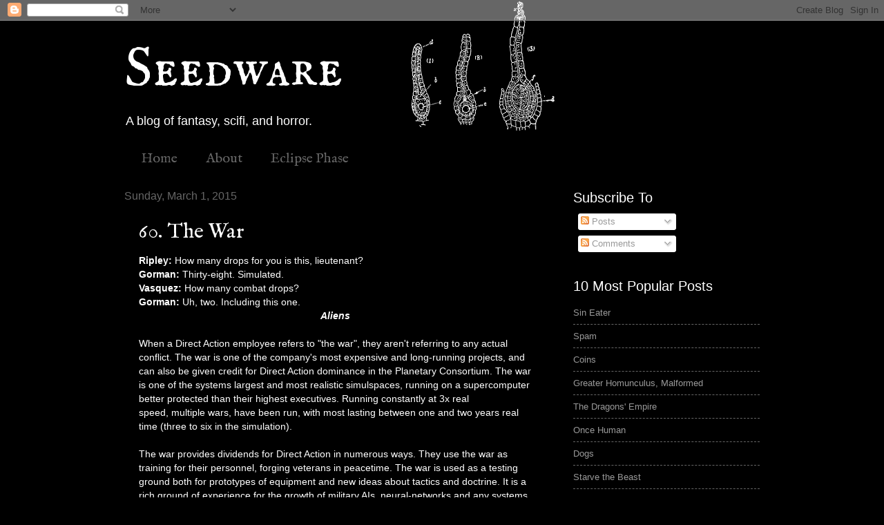

--- FILE ---
content_type: text/html; charset=UTF-8
request_url: https://www.seedwareblog.com/2015/03/60-war.html
body_size: 16869
content:
<!DOCTYPE html>
<html class='v2' dir='ltr' lang='en'>
<head>
<link href='https://www.blogger.com/static/v1/widgets/335934321-css_bundle_v2.css' rel='stylesheet' type='text/css'/>
<meta content='width=1100' name='viewport'/>
<meta content='text/html; charset=UTF-8' http-equiv='Content-Type'/>
<meta content='blogger' name='generator'/>
<link href='https://www.seedwareblog.com/favicon.ico' rel='icon' type='image/x-icon'/>
<link href='http://www.seedwareblog.com/2015/03/60-war.html' rel='canonical'/>
<link rel="alternate" type="application/atom+xml" title="Seedware - Atom" href="https://www.seedwareblog.com/feeds/posts/default" />
<link rel="alternate" type="application/rss+xml" title="Seedware - RSS" href="https://www.seedwareblog.com/feeds/posts/default?alt=rss" />
<link rel="service.post" type="application/atom+xml" title="Seedware - Atom" href="https://www.blogger.com/feeds/1060151955925035189/posts/default" />

<link rel="alternate" type="application/atom+xml" title="Seedware - Atom" href="https://www.seedwareblog.com/feeds/8195002411805682047/comments/default" />
<!--Can't find substitution for tag [blog.ieCssRetrofitLinks]-->
<meta content='http://www.seedwareblog.com/2015/03/60-war.html' property='og:url'/>
<meta content='60. The War' property='og:title'/>
<meta content='Seedware is a fantasy and scifi worldbuilding idea blog.' property='og:description'/>
<title>Seedware: 60. The War</title>
<style type='text/css'>@font-face{font-family:'IM Fell English';font-style:normal;font-weight:400;font-display:swap;src:url(//fonts.gstatic.com/s/imfellenglish/v14/Ktk1ALSLW8zDe0rthJysWrnLsAzHEKOYd4xI5g.woff2)format('woff2');unicode-range:U+0000-00FF,U+0131,U+0152-0153,U+02BB-02BC,U+02C6,U+02DA,U+02DC,U+0304,U+0308,U+0329,U+2000-206F,U+20AC,U+2122,U+2191,U+2193,U+2212,U+2215,U+FEFF,U+FFFD;}@font-face{font-family:'IM Fell English SC';font-style:normal;font-weight:400;font-display:swap;src:url(//fonts.gstatic.com/s/imfellenglishsc/v16/a8IENpD3CDX-4zrWfr1VY879qFF05pZ7PIIPoUgxzQ.woff2)format('woff2');unicode-range:U+0000-00FF,U+0131,U+0152-0153,U+02BB-02BC,U+02C6,U+02DA,U+02DC,U+0304,U+0308,U+0329,U+2000-206F,U+20AC,U+2122,U+2191,U+2193,U+2212,U+2215,U+FEFF,U+FFFD;}</style>
<style id='page-skin-1' type='text/css'><!--
/*
-----------------------------------------------
Blogger Template Style
Name:     Watermark
Designer: Blogger
URL:      www.blogger.com
----------------------------------------------- */
/* Use this with templates/1ktemplate-*.html */
/* Content
----------------------------------------------- */
body {
font: normal normal 14px Arial, Tahoma, Helvetica, FreeSans, sans-serif;
color: #ffffff;
background: #000000 url(//3.bp.blogspot.com/-8LLev-2O9GQ/VyThwurCQGI/AAAAAAAAGi0/j0JklCSLX-43dCh67F7P9lo1KqlJJafSgCK4B/s1600/Bryophyta_1%2B-%2BCopy.png) no-repeat scroll top center;
}
html body .content-outer {
min-width: 0;
max-width: 100%;
width: 100%;
}
.content-outer {
font-size: 92%;
}
a:link {
text-decoration:none;
color: #999999;
}
a:visited {
text-decoration:none;
color: #666666;
}
a:hover {
text-decoration:underline;
color: #cccccc;
}
.body-fauxcolumns .cap-top {
margin-top: 30px;
background: transparent none no-repeat scroll center center;
height: 256px;
}
.content-inner {
padding: 0;
}
/* Header
----------------------------------------------- */
.header-inner .Header .titlewrapper,
.header-inner .Header .descriptionwrapper {
padding-left: 20px;
padding-right: 20px;
}
.Header h1 {
font: normal normal 80px IM Fell English SC;
color: #ffffff;
text-shadow: 2px 2px rgba(0, 0, 0, .1);
}
.Header h1 a {
color: #ffffff;
}
.Header .description {
font-size: 140%;
color: #ffffff;
}
/* Tabs
----------------------------------------------- */
.tabs-inner .section {
margin: 0 20px;
}
.tabs-inner .PageList, .tabs-inner .LinkList, .tabs-inner .Labels {
margin-left: -11px;
margin-right: -11px;
background-color: rgba(0, 0, 0, 0);
border-top: 0 solid #ffffff;
border-bottom: 0 solid #ffffff;
-moz-box-shadow: 0 0 0 rgba(0, 0, 0, .3);
-webkit-box-shadow: 0 0 0 rgba(0, 0, 0, .3);
-goog-ms-box-shadow: 0 0 0 rgba(0, 0, 0, .3);
box-shadow: 0 0 0 rgba(0, 0, 0, .3);
}
.tabs-inner .PageList .widget-content,
.tabs-inner .LinkList .widget-content,
.tabs-inner .Labels .widget-content {
margin: -3px -11px;
background: transparent none  no-repeat scroll right;
}
.tabs-inner .widget ul {
padding: 2px 25px;
max-height: 34px;
background: transparent none no-repeat scroll left;
}
.tabs-inner .widget li {
border: none;
}
.tabs-inner .widget li a {
display: inline-block;
padding: .25em 1em;
font: normal normal 20px IM Fell English;
color: #666666;
border-right: 1px solid rgba(0, 0, 0, 0);
}
.tabs-inner .widget li:first-child a {
border-left: 1px solid rgba(0, 0, 0, 0);
}
.tabs-inner .widget li.selected a, .tabs-inner .widget li a:hover {
color: #cccccc;
}
/* Headings
----------------------------------------------- */
h2 {
font: normal normal 20px Arial, Tahoma, Helvetica, FreeSans, sans-serif;
color: #ffffff;
margin: 0 0 .5em;
}
h2.date-header {
font: normal normal 16px Arial, Tahoma, Helvetica, FreeSans, sans-serif;
color: #666666;
}
/* Main
----------------------------------------------- */
.main-inner .column-center-inner,
.main-inner .column-left-inner,
.main-inner .column-right-inner {
padding: 0 5px;
}
.main-outer {
margin-top: 0;
background: transparent none no-repeat scroll top left;
}
.main-inner {
padding-top: 30px;
}
.main-cap-top {
position: relative;
}
.main-cap-top .cap-right {
position: absolute;
height: 0;
width: 100%;
bottom: 0;
background: transparent none repeat-x scroll bottom center;
}
.main-cap-top .cap-left {
position: absolute;
height: 245px;
width: 280px;
right: 0;
bottom: 0;
background: transparent none no-repeat scroll bottom left;
}
/* Posts
----------------------------------------------- */
.post-outer {
padding: 15px 20px;
margin: 0 0 25px;
background: rgba(0, 0, 0, 0) url(https://resources.blogblog.com/blogblog/data/1kt/watermark/post_background_navigator.png) repeat scroll top left;
_background-image: none;
border: dotted 1px rgba(0, 0, 0, 0);
-moz-box-shadow: 0 0 0 rgba(0, 0, 0, .1);
-webkit-box-shadow: 0 0 0 rgba(0, 0, 0, .1);
-goog-ms-box-shadow: 0 0 0 rgba(0, 0, 0, .1);
box-shadow: 0 0 0 rgba(0, 0, 0, .1);
}
h3.post-title {
font: normal normal 30px IM Fell English;
margin: 0;
}
.comments h4 {
font: normal normal 30px IM Fell English;
margin: 1em 0 0;
}
.post-body {
font-size: 105%;
line-height: 1.5;
position: relative;
}
.post-header {
margin: 0 0 1em;
color: #666666;
}
.post-footer {
margin: 10px 0 0;
padding: 10px 0 0;
color: #666666;
border-top: dashed 1px #666666;
}
#blog-pager {
font-size: 140%
}
#comments .comment-author {
padding-top: 1.5em;
border-top: dashed 1px #666666;
background-position: 0 1.5em;
}
#comments .comment-author:first-child {
padding-top: 0;
border-top: none;
}
.avatar-image-container {
margin: .2em 0 0;
}
/* Comments
----------------------------------------------- */
.comments .comments-content .icon.blog-author {
background-repeat: no-repeat;
background-image: url([data-uri]);
}
.comments .comments-content .loadmore a {
border-top: 1px solid #666666;
border-bottom: 1px solid #666666;
}
.comments .continue {
border-top: 2px solid #666666;
}
/* Widgets
----------------------------------------------- */
.widget ul, .widget #ArchiveList ul.flat {
padding: 0;
list-style: none;
}
.widget ul li, .widget #ArchiveList ul.flat li {
padding: .35em 0;
text-indent: 0;
border-top: dashed 1px #666666;
}
.widget ul li:first-child, .widget #ArchiveList ul.flat li:first-child {
border-top: none;
}
.widget .post-body ul {
list-style: disc;
}
.widget .post-body ul li {
border: none;
}
.widget .zippy {
color: #666666;
}
.post-body img, .post-body .tr-caption-container, .Profile img, .Image img,
.BlogList .item-thumbnail img {
padding: 5px;
background: #fff;
-moz-box-shadow: 1px 1px 5px rgba(0, 0, 0, .5);
-webkit-box-shadow: 1px 1px 5px rgba(0, 0, 0, .5);
-goog-ms-box-shadow: 1px 1px 5px rgba(0, 0, 0, .5);
box-shadow: 1px 1px 5px rgba(0, 0, 0, .5);
}
.post-body img, .post-body .tr-caption-container {
padding: 8px;
}
.post-body .tr-caption-container {
color: #333333;
}
.post-body .tr-caption-container img {
padding: 0;
background: transparent;
border: none;
-moz-box-shadow: 0 0 0 rgba(0, 0, 0, .1);
-webkit-box-shadow: 0 0 0 rgba(0, 0, 0, .1);
-goog-ms-box-shadow: 0 0 0 rgba(0, 0, 0, .1);
box-shadow: 0 0 0 rgba(0, 0, 0, .1);
}
/* Footer
----------------------------------------------- */
.footer-outer {
color:#ffffff;
background: #000000 url(https://resources.blogblog.com/blogblog/data/1kt/watermark/body_background_navigator.png) repeat scroll top left;
}
.footer-outer a {
color: #666666;
}
.footer-outer a:visited {
color: #444444;
}
.footer-outer a:hover {
color: #999999;
}
.footer-outer .widget h2 {
color: #666666;
}
/* Mobile
----------------------------------------------- */
body.mobile  {
background-size: 100% auto;
}
.mobile .body-fauxcolumn-outer {
background: transparent none repeat scroll top left;
}
html .mobile .mobile-date-outer {
border-bottom: none;
background: rgba(0, 0, 0, 0) url(https://resources.blogblog.com/blogblog/data/1kt/watermark/post_background_navigator.png) repeat scroll top left;
_background-image: none;
margin-bottom: 10px;
}
.mobile .main-inner .date-outer {
padding: 0;
}
.mobile .main-inner .date-header {
margin: 10px;
}
.mobile .main-cap-top {
z-index: -1;
}
.mobile .content-outer {
font-size: 100%;
}
.mobile .post-outer {
padding: 10px;
}
.mobile .main-cap-top .cap-left {
background: transparent none no-repeat scroll bottom left;
}
.mobile .body-fauxcolumns .cap-top {
margin: 0;
}
.mobile-link-button {
background: rgba(0, 0, 0, 0) url(https://resources.blogblog.com/blogblog/data/1kt/watermark/post_background_navigator.png) repeat scroll top left;
}
.mobile-link-button a:link, .mobile-link-button a:visited {
color: #999999;
}
.mobile-index-date .date-header {
color: #666666;
}
.mobile-index-contents {
color: #ffffff;
}
.mobile .tabs-inner .section {
margin: 0;
}
.mobile .tabs-inner .PageList {
margin-left: 0;
margin-right: 0;
}
.mobile .tabs-inner .PageList .widget-content {
margin: 0;
color: #cccccc;
background: rgba(0, 0, 0, 0) url(https://resources.blogblog.com/blogblog/data/1kt/watermark/post_background_navigator.png) repeat scroll top left;
}
.mobile .tabs-inner .PageList .widget-content .pagelist-arrow {
border-left: 1px solid rgba(0, 0, 0, 0);
}

--></style>
<style id='template-skin-1' type='text/css'><!--
body {
min-width: 960px;
}
.content-outer, .content-fauxcolumn-outer, .region-inner {
min-width: 960px;
max-width: 960px;
_width: 960px;
}
.main-inner .columns {
padding-left: 0;
padding-right: 310px;
}
.main-inner .fauxcolumn-center-outer {
left: 0;
right: 310px;
/* IE6 does not respect left and right together */
_width: expression(this.parentNode.offsetWidth -
parseInt("0") -
parseInt("310px") + 'px');
}
.main-inner .fauxcolumn-left-outer {
width: 0;
}
.main-inner .fauxcolumn-right-outer {
width: 310px;
}
.main-inner .column-left-outer {
width: 0;
right: 100%;
margin-left: -0;
}
.main-inner .column-right-outer {
width: 310px;
margin-right: -310px;
}
#layout {
min-width: 0;
}
#layout .content-outer {
min-width: 0;
width: 800px;
}
#layout .region-inner {
min-width: 0;
width: auto;
}
body#layout div.add_widget {
padding: 8px;
}
body#layout div.add_widget a {
margin-left: 32px;
}
--></style>
<style>
    body {background-image:url(\/\/3.bp.blogspot.com\/-8LLev-2O9GQ\/VyThwurCQGI\/AAAAAAAAGi0\/j0JklCSLX-43dCh67F7P9lo1KqlJJafSgCK4B\/s1600\/Bryophyta_1%2B-%2BCopy.png);}
    
@media (max-width: 200px) { body {background-image:url(\/\/3.bp.blogspot.com\/-8LLev-2O9GQ\/VyThwurCQGI\/AAAAAAAAGi0\/j0JklCSLX-43dCh67F7P9lo1KqlJJafSgCK4B\/w200\/Bryophyta_1%2B-%2BCopy.png);}}
@media (max-width: 400px) and (min-width: 201px) { body {background-image:url(\/\/3.bp.blogspot.com\/-8LLev-2O9GQ\/VyThwurCQGI\/AAAAAAAAGi0\/j0JklCSLX-43dCh67F7P9lo1KqlJJafSgCK4B\/w400\/Bryophyta_1%2B-%2BCopy.png);}}
@media (max-width: 800px) and (min-width: 401px) { body {background-image:url(\/\/3.bp.blogspot.com\/-8LLev-2O9GQ\/VyThwurCQGI\/AAAAAAAAGi0\/j0JklCSLX-43dCh67F7P9lo1KqlJJafSgCK4B\/w800\/Bryophyta_1%2B-%2BCopy.png);}}
@media (max-width: 1200px) and (min-width: 801px) { body {background-image:url(\/\/3.bp.blogspot.com\/-8LLev-2O9GQ\/VyThwurCQGI\/AAAAAAAAGi0\/j0JklCSLX-43dCh67F7P9lo1KqlJJafSgCK4B\/w1200\/Bryophyta_1%2B-%2BCopy.png);}}
/* Last tag covers anything over one higher than the previous max-size cap. */
@media (min-width: 1201px) { body {background-image:url(\/\/3.bp.blogspot.com\/-8LLev-2O9GQ\/VyThwurCQGI\/AAAAAAAAGi0\/j0JklCSLX-43dCh67F7P9lo1KqlJJafSgCK4B\/w1600\/Bryophyta_1%2B-%2BCopy.png);}}
  </style>
<script type='text/javascript'>
        (function(i,s,o,g,r,a,m){i['GoogleAnalyticsObject']=r;i[r]=i[r]||function(){
        (i[r].q=i[r].q||[]).push(arguments)},i[r].l=1*new Date();a=s.createElement(o),
        m=s.getElementsByTagName(o)[0];a.async=1;a.src=g;m.parentNode.insertBefore(a,m)
        })(window,document,'script','https://www.google-analytics.com/analytics.js','ga');
        ga('create', 'UA-58120789-1', 'auto', 'blogger');
        ga('blogger.send', 'pageview');
      </script>
<link href='https://www.blogger.com/dyn-css/authorization.css?targetBlogID=1060151955925035189&amp;zx=b7bbf9df-0279-4ab9-95ba-a0f168d3c979' media='none' onload='if(media!=&#39;all&#39;)media=&#39;all&#39;' rel='stylesheet'/><noscript><link href='https://www.blogger.com/dyn-css/authorization.css?targetBlogID=1060151955925035189&amp;zx=b7bbf9df-0279-4ab9-95ba-a0f168d3c979' rel='stylesheet'/></noscript>
<meta name='google-adsense-platform-account' content='ca-host-pub-1556223355139109'/>
<meta name='google-adsense-platform-domain' content='blogspot.com'/>

</head>
<body class='loading variant-navigator'>
<div class='navbar section' id='navbar' name='Navbar'><div class='widget Navbar' data-version='1' id='Navbar1'><script type="text/javascript">
    function setAttributeOnload(object, attribute, val) {
      if(window.addEventListener) {
        window.addEventListener('load',
          function(){ object[attribute] = val; }, false);
      } else {
        window.attachEvent('onload', function(){ object[attribute] = val; });
      }
    }
  </script>
<div id="navbar-iframe-container"></div>
<script type="text/javascript" src="https://apis.google.com/js/platform.js"></script>
<script type="text/javascript">
      gapi.load("gapi.iframes:gapi.iframes.style.bubble", function() {
        if (gapi.iframes && gapi.iframes.getContext) {
          gapi.iframes.getContext().openChild({
              url: 'https://www.blogger.com/navbar/1060151955925035189?po\x3d8195002411805682047\x26origin\x3dhttps://www.seedwareblog.com',
              where: document.getElementById("navbar-iframe-container"),
              id: "navbar-iframe"
          });
        }
      });
    </script><script type="text/javascript">
(function() {
var script = document.createElement('script');
script.type = 'text/javascript';
script.src = '//pagead2.googlesyndication.com/pagead/js/google_top_exp.js';
var head = document.getElementsByTagName('head')[0];
if (head) {
head.appendChild(script);
}})();
</script>
</div></div>
<div class='body-fauxcolumns'>
<div class='fauxcolumn-outer body-fauxcolumn-outer'>
<div class='cap-top'>
<div class='cap-left'></div>
<div class='cap-right'></div>
</div>
<div class='fauxborder-left'>
<div class='fauxborder-right'></div>
<div class='fauxcolumn-inner'>
</div>
</div>
<div class='cap-bottom'>
<div class='cap-left'></div>
<div class='cap-right'></div>
</div>
</div>
</div>
<div class='content'>
<div class='content-fauxcolumns'>
<div class='fauxcolumn-outer content-fauxcolumn-outer'>
<div class='cap-top'>
<div class='cap-left'></div>
<div class='cap-right'></div>
</div>
<div class='fauxborder-left'>
<div class='fauxborder-right'></div>
<div class='fauxcolumn-inner'>
</div>
</div>
<div class='cap-bottom'>
<div class='cap-left'></div>
<div class='cap-right'></div>
</div>
</div>
</div>
<div class='content-outer'>
<div class='content-cap-top cap-top'>
<div class='cap-left'></div>
<div class='cap-right'></div>
</div>
<div class='fauxborder-left content-fauxborder-left'>
<div class='fauxborder-right content-fauxborder-right'></div>
<div class='content-inner'>
<header>
<div class='header-outer'>
<div class='header-cap-top cap-top'>
<div class='cap-left'></div>
<div class='cap-right'></div>
</div>
<div class='fauxborder-left header-fauxborder-left'>
<div class='fauxborder-right header-fauxborder-right'></div>
<div class='region-inner header-inner'>
<div class='header section' id='header' name='Header'><div class='widget Header' data-version='1' id='Header1'>
<div id='header-inner'>
<div class='titlewrapper'>
<h1 class='title'>
<a href='https://www.seedwareblog.com/'>
Seedware
</a>
</h1>
</div>
<div class='descriptionwrapper'>
<p class='description'><span>A blog of fantasy, scifi, and horror.</span></p>
</div>
</div>
</div></div>
</div>
</div>
<div class='header-cap-bottom cap-bottom'>
<div class='cap-left'></div>
<div class='cap-right'></div>
</div>
</div>
</header>
<div class='tabs-outer'>
<div class='tabs-cap-top cap-top'>
<div class='cap-left'></div>
<div class='cap-right'></div>
</div>
<div class='fauxborder-left tabs-fauxborder-left'>
<div class='fauxborder-right tabs-fauxborder-right'></div>
<div class='region-inner tabs-inner'>
<div class='tabs section' id='crosscol' name='Cross-Column'><div class='widget PageList' data-version='1' id='PageList3'>
<h2>Pages</h2>
<div class='widget-content'>
<ul>
<li>
<a href='https://www.seedwareblog.com/'>Home</a>
</li>
<li>
<a href='https://www.seedwareblog.com/p/overview-seedware-legal-eclipsephase.html'>About</a>
</li>
<li>
<a href='https://www.seedwareblog.com/p/blog-page_31.html'>Eclipse Phase</a>
</li>
</ul>
<div class='clear'></div>
</div>
</div></div>
<div class='tabs no-items section' id='crosscol-overflow' name='Cross-Column 2'></div>
</div>
</div>
<div class='tabs-cap-bottom cap-bottom'>
<div class='cap-left'></div>
<div class='cap-right'></div>
</div>
</div>
<div class='main-outer'>
<div class='main-cap-top cap-top'>
<div class='cap-left'></div>
<div class='cap-right'></div>
</div>
<div class='fauxborder-left main-fauxborder-left'>
<div class='fauxborder-right main-fauxborder-right'></div>
<div class='region-inner main-inner'>
<div class='columns fauxcolumns'>
<div class='fauxcolumn-outer fauxcolumn-center-outer'>
<div class='cap-top'>
<div class='cap-left'></div>
<div class='cap-right'></div>
</div>
<div class='fauxborder-left'>
<div class='fauxborder-right'></div>
<div class='fauxcolumn-inner'>
</div>
</div>
<div class='cap-bottom'>
<div class='cap-left'></div>
<div class='cap-right'></div>
</div>
</div>
<div class='fauxcolumn-outer fauxcolumn-left-outer'>
<div class='cap-top'>
<div class='cap-left'></div>
<div class='cap-right'></div>
</div>
<div class='fauxborder-left'>
<div class='fauxborder-right'></div>
<div class='fauxcolumn-inner'>
</div>
</div>
<div class='cap-bottom'>
<div class='cap-left'></div>
<div class='cap-right'></div>
</div>
</div>
<div class='fauxcolumn-outer fauxcolumn-right-outer'>
<div class='cap-top'>
<div class='cap-left'></div>
<div class='cap-right'></div>
</div>
<div class='fauxborder-left'>
<div class='fauxborder-right'></div>
<div class='fauxcolumn-inner'>
</div>
</div>
<div class='cap-bottom'>
<div class='cap-left'></div>
<div class='cap-right'></div>
</div>
</div>
<!-- corrects IE6 width calculation -->
<div class='columns-inner'>
<div class='column-center-outer'>
<div class='column-center-inner'>
<div class='main section' id='main' name='Main'><div class='widget Blog' data-version='1' id='Blog1'>
<div class='blog-posts hfeed'>

          <div class="date-outer">
        
<h2 class='date-header'><span>Sunday, March 1, 2015</span></h2>

          <div class="date-posts">
        
<div class='post-outer'>
<div class='post hentry uncustomized-post-template' itemprop='blogPost' itemscope='itemscope' itemtype='http://schema.org/BlogPosting'>
<meta content='1060151955925035189' itemprop='blogId'/>
<meta content='8195002411805682047' itemprop='postId'/>
<a name='8195002411805682047'></a>
<h3 class='post-title entry-title' itemprop='name'>
60. The War
</h3>
<div class='post-header'>
<div class='post-header-line-1'></div>
</div>
<div class='post-body entry-content' id='post-body-8195002411805682047' itemprop='description articleBody'>
<b>Ripley:</b> How many drops for you is this, lieutenant?<br />
<b>Gorman:</b> Thirty-eight. Simulated.<br />
<b>Vasquez:</b> How many combat drops?<br />
<b>Gorman:</b> Uh, two. Including this one.<br />
<div style="text-align: center;">
<b><i>Aliens</i></b></div>
<br />
<div>
When a Direct Action employee refers to "the war", they aren't referring to any actual conflict. The war is one of the company's most expensive and long-running projects, and can also be given credit for Direct Action dominance in the Planetary Consortium. The war is one of the systems largest and most realistic simulspaces, running on a supercomputer better protected than their highest executives. Running constantly at 3x real speed,&nbsp;multiple wars, have been run, with most lasting between one and two years real time (three to six in the simulation).<br />
<br />
The war provides dividends for Direct Action in numerous ways. They use the war as training for their personnel, forging veterans in peacetime. The war is used as a testing ground both for prototypes of equipment and new ideas about tactics and doctrine. It is a rich ground of experience for the growth of military AIs, neural-networks and any systems using genetic-algorithms. Careful planning allows the war to be predictive, giving analysts a testing ground for likely future scenarios. Sometimes outsiders are invited to participate, giving Direct Action insight into the methods of units from across the system.<br />
<br />
The current war is a counter-insurgency action taking place on a fictional planet named Ragnarok. The surface is mixture of iron-rich regolith and thick sheets of ice, with useful similarities to both Mars and Titan, as well as icy worlds like Ceres and Europa. There are three large, domed cities as well as numerous smaller installations and homesteads. At present, there is a rough stalemate. Direct Action projects force from its orbiting carrier, with green zones in all three cities. The insurgent forces, played by special forces teams and specialized AIs, strike from and vanish into the empty rural landscapes.<br />
<br />
The military forces of the war are Direct Action personnel and AIs, but there are civilians as well. Direct Action indentures huge numbers of infugees to live as civilians in the simulation. The indenture contracts are great on paper, as the acceleration of the simulation makes for short contracts in real time. Many infugees, however, having already been traumatized by the Fall, are pushed to and past their limits by life in a war-zone.<br />
<br />
<b>Plot Hook:</b> An up-and-coming weapon systems firm has a prototype that will be deployed in the war for testing, and they want to ensure good results. They intend to sneak the PCs into the war using their security clearance, where the PCs can support the prototypes as best they can.<br />
<br />
<b>Plot Hook:</b> Direct Action, as the primary military force of the Planetary Consortium, is always of special interest to the Autonomist Alliance. An influential Autonomist has recently learned of the infugees who inhabit the war, and finds it ethically objectionable, but also perceives an opportunity. The players are to infiltrate the war, and supplement its civilians with anarchist saboteurs, provocateurs and sleeper agents. If all goes well, insurrection will sweep over the war, disrupting Direct Action research and development, and provide a powerful symbol for the Autonomists.<br />
<br /></div>
<div style='clear: both;'></div>
</div>
<div class='post-footer'>
<div class='post-footer-line post-footer-line-1'>
<span class='post-author vcard'>
Posted by
<span class='fn' itemprop='author' itemscope='itemscope' itemtype='http://schema.org/Person'>
<meta content='https://www.blogger.com/profile/16279453884845188769' itemprop='url'/>
<a class='g-profile' href='https://www.blogger.com/profile/16279453884845188769' rel='author' title='author profile'>
<span itemprop='name'>Steven Wallace</span>
</a>
</span>
</span>
<span class='post-timestamp'>
at
<meta content='http://www.seedwareblog.com/2015/03/60-war.html' itemprop='url'/>
<a class='timestamp-link' href='https://www.seedwareblog.com/2015/03/60-war.html' rel='bookmark' title='permanent link'><abbr class='published' itemprop='datePublished' title='2015-03-01T00:00:00-05:00'>12:00&#8239;AM</abbr></a>
</span>
<span class='post-comment-link'>
</span>
<span class='post-icons'>
<span class='item-control blog-admin pid-938912117'>
<a href='https://www.blogger.com/post-edit.g?blogID=1060151955925035189&postID=8195002411805682047&from=pencil' title='Edit Post'>
<img alt='' class='icon-action' height='18' src='https://resources.blogblog.com/img/icon18_edit_allbkg.gif' width='18'/>
</a>
</span>
</span>
<div class='post-share-buttons goog-inline-block'>
<a class='goog-inline-block share-button sb-email' href='https://www.blogger.com/share-post.g?blogID=1060151955925035189&postID=8195002411805682047&target=email' target='_blank' title='Email This'><span class='share-button-link-text'>Email This</span></a><a class='goog-inline-block share-button sb-blog' href='https://www.blogger.com/share-post.g?blogID=1060151955925035189&postID=8195002411805682047&target=blog' onclick='window.open(this.href, "_blank", "height=270,width=475"); return false;' target='_blank' title='BlogThis!'><span class='share-button-link-text'>BlogThis!</span></a><a class='goog-inline-block share-button sb-twitter' href='https://www.blogger.com/share-post.g?blogID=1060151955925035189&postID=8195002411805682047&target=twitter' target='_blank' title='Share to X'><span class='share-button-link-text'>Share to X</span></a><a class='goog-inline-block share-button sb-facebook' href='https://www.blogger.com/share-post.g?blogID=1060151955925035189&postID=8195002411805682047&target=facebook' onclick='window.open(this.href, "_blank", "height=430,width=640"); return false;' target='_blank' title='Share to Facebook'><span class='share-button-link-text'>Share to Facebook</span></a><a class='goog-inline-block share-button sb-pinterest' href='https://www.blogger.com/share-post.g?blogID=1060151955925035189&postID=8195002411805682047&target=pinterest' target='_blank' title='Share to Pinterest'><span class='share-button-link-text'>Share to Pinterest</span></a>
</div>
</div>
<div class='post-footer-line post-footer-line-2'>
<span class='post-labels'>
Labels:
<a href='https://www.seedwareblog.com/search/label/Eclipse%20Phase' rel='tag'>Eclipse Phase</a>,
<a href='https://www.seedwareblog.com/search/label/simulspaces' rel='tag'>simulspaces</a>
</span>
</div>
<div class='post-footer-line post-footer-line-3'>
<span class='post-location'>
</span>
</div>
</div>
</div>
<div class='comments' id='comments'>
<a name='comments'></a>
<h4>1 comment:</h4>
<div class='comments-content'>
<script async='async' src='' type='text/javascript'></script>
<script type='text/javascript'>
    (function() {
      var items = null;
      var msgs = null;
      var config = {};

// <![CDATA[
      var cursor = null;
      if (items && items.length > 0) {
        cursor = parseInt(items[items.length - 1].timestamp) + 1;
      }

      var bodyFromEntry = function(entry) {
        var text = (entry &&
                    ((entry.content && entry.content.$t) ||
                     (entry.summary && entry.summary.$t))) ||
            '';
        if (entry && entry.gd$extendedProperty) {
          for (var k in entry.gd$extendedProperty) {
            if (entry.gd$extendedProperty[k].name == 'blogger.contentRemoved') {
              return '<span class="deleted-comment">' + text + '</span>';
            }
          }
        }
        return text;
      }

      var parse = function(data) {
        cursor = null;
        var comments = [];
        if (data && data.feed && data.feed.entry) {
          for (var i = 0, entry; entry = data.feed.entry[i]; i++) {
            var comment = {};
            // comment ID, parsed out of the original id format
            var id = /blog-(\d+).post-(\d+)/.exec(entry.id.$t);
            comment.id = id ? id[2] : null;
            comment.body = bodyFromEntry(entry);
            comment.timestamp = Date.parse(entry.published.$t) + '';
            if (entry.author && entry.author.constructor === Array) {
              var auth = entry.author[0];
              if (auth) {
                comment.author = {
                  name: (auth.name ? auth.name.$t : undefined),
                  profileUrl: (auth.uri ? auth.uri.$t : undefined),
                  avatarUrl: (auth.gd$image ? auth.gd$image.src : undefined)
                };
              }
            }
            if (entry.link) {
              if (entry.link[2]) {
                comment.link = comment.permalink = entry.link[2].href;
              }
              if (entry.link[3]) {
                var pid = /.*comments\/default\/(\d+)\?.*/.exec(entry.link[3].href);
                if (pid && pid[1]) {
                  comment.parentId = pid[1];
                }
              }
            }
            comment.deleteclass = 'item-control blog-admin';
            if (entry.gd$extendedProperty) {
              for (var k in entry.gd$extendedProperty) {
                if (entry.gd$extendedProperty[k].name == 'blogger.itemClass') {
                  comment.deleteclass += ' ' + entry.gd$extendedProperty[k].value;
                } else if (entry.gd$extendedProperty[k].name == 'blogger.displayTime') {
                  comment.displayTime = entry.gd$extendedProperty[k].value;
                }
              }
            }
            comments.push(comment);
          }
        }
        return comments;
      };

      var paginator = function(callback) {
        if (hasMore()) {
          var url = config.feed + '?alt=json&v=2&orderby=published&reverse=false&max-results=50';
          if (cursor) {
            url += '&published-min=' + new Date(cursor).toISOString();
          }
          window.bloggercomments = function(data) {
            var parsed = parse(data);
            cursor = parsed.length < 50 ? null
                : parseInt(parsed[parsed.length - 1].timestamp) + 1
            callback(parsed);
            window.bloggercomments = null;
          }
          url += '&callback=bloggercomments';
          var script = document.createElement('script');
          script.type = 'text/javascript';
          script.src = url;
          document.getElementsByTagName('head')[0].appendChild(script);
        }
      };
      var hasMore = function() {
        return !!cursor;
      };
      var getMeta = function(key, comment) {
        if ('iswriter' == key) {
          var matches = !!comment.author
              && comment.author.name == config.authorName
              && comment.author.profileUrl == config.authorUrl;
          return matches ? 'true' : '';
        } else if ('deletelink' == key) {
          return config.baseUri + '/comment/delete/'
               + config.blogId + '/' + comment.id;
        } else if ('deleteclass' == key) {
          return comment.deleteclass;
        }
        return '';
      };

      var replybox = null;
      var replyUrlParts = null;
      var replyParent = undefined;

      var onReply = function(commentId, domId) {
        if (replybox == null) {
          // lazily cache replybox, and adjust to suit this style:
          replybox = document.getElementById('comment-editor');
          if (replybox != null) {
            replybox.height = '250px';
            replybox.style.display = 'block';
            replyUrlParts = replybox.src.split('#');
          }
        }
        if (replybox && (commentId !== replyParent)) {
          replybox.src = '';
          document.getElementById(domId).insertBefore(replybox, null);
          replybox.src = replyUrlParts[0]
              + (commentId ? '&parentID=' + commentId : '')
              + '#' + replyUrlParts[1];
          replyParent = commentId;
        }
      };

      var hash = (window.location.hash || '#').substring(1);
      var startThread, targetComment;
      if (/^comment-form_/.test(hash)) {
        startThread = hash.substring('comment-form_'.length);
      } else if (/^c[0-9]+$/.test(hash)) {
        targetComment = hash.substring(1);
      }

      // Configure commenting API:
      var configJso = {
        'maxDepth': config.maxThreadDepth
      };
      var provider = {
        'id': config.postId,
        'data': items,
        'loadNext': paginator,
        'hasMore': hasMore,
        'getMeta': getMeta,
        'onReply': onReply,
        'rendered': true,
        'initComment': targetComment,
        'initReplyThread': startThread,
        'config': configJso,
        'messages': msgs
      };

      var render = function() {
        if (window.goog && window.goog.comments) {
          var holder = document.getElementById('comment-holder');
          window.goog.comments.render(holder, provider);
        }
      };

      // render now, or queue to render when library loads:
      if (window.goog && window.goog.comments) {
        render();
      } else {
        window.goog = window.goog || {};
        window.goog.comments = window.goog.comments || {};
        window.goog.comments.loadQueue = window.goog.comments.loadQueue || [];
        window.goog.comments.loadQueue.push(render);
      }
    })();
// ]]>
  </script>
<div id='comment-holder'>
<div class="comment-thread toplevel-thread"><ol id="top-ra"><li class="comment" id="c1091656274577160253"><div class="avatar-image-container"><img src="//www.blogger.com/img/blogger_logo_round_35.png" alt=""/></div><div class="comment-block"><div class="comment-header"><cite class="user"><a href="https://www.blogger.com/profile/15449919337030955210" rel="nofollow">Colin</a></cite><span class="icon user "></span><span class="datetime secondary-text"><a rel="nofollow" href="https://www.seedwareblog.com/2015/03/60-war.html?showComment=1428934287444#c1091656274577160253">April 13, 2015 at 10:11&#8239;AM</a></span></div><p class="comment-content">Awesome entry, especially the Aliens quote...</p><span class="comment-actions secondary-text"><a class="comment-reply" target="_self" data-comment-id="1091656274577160253">Reply</a><span class="item-control blog-admin blog-admin pid-703654358"><a target="_self" href="https://www.blogger.com/comment/delete/1060151955925035189/1091656274577160253">Delete</a></span></span></div><div class="comment-replies"><div id="c1091656274577160253-rt" class="comment-thread inline-thread hidden"><span class="thread-toggle thread-expanded"><span class="thread-arrow"></span><span class="thread-count"><a target="_self">Replies</a></span></span><ol id="c1091656274577160253-ra" class="thread-chrome thread-expanded"><div></div><div id="c1091656274577160253-continue" class="continue"><a class="comment-reply" target="_self" data-comment-id="1091656274577160253">Reply</a></div></ol></div></div><div class="comment-replybox-single" id="c1091656274577160253-ce"></div></li></ol><div id="top-continue" class="continue"><a class="comment-reply" target="_self">Add comment</a></div><div class="comment-replybox-thread" id="top-ce"></div><div class="loadmore hidden" data-post-id="8195002411805682047"><a target="_self">Load more...</a></div></div>
</div>
</div>
<p class='comment-footer'>
<div class='comment-form'>
<a name='comment-form'></a>
<p>
</p>
<a href='https://www.blogger.com/comment/frame/1060151955925035189?po=8195002411805682047&hl=en&saa=85391&origin=https://www.seedwareblog.com' id='comment-editor-src'></a>
<iframe allowtransparency='true' class='blogger-iframe-colorize blogger-comment-from-post' frameborder='0' height='410px' id='comment-editor' name='comment-editor' src='' width='100%'></iframe>
<script src='https://www.blogger.com/static/v1/jsbin/2830521187-comment_from_post_iframe.js' type='text/javascript'></script>
<script type='text/javascript'>
      BLOG_CMT_createIframe('https://www.blogger.com/rpc_relay.html');
    </script>
</div>
</p>
<div id='backlinks-container'>
<div id='Blog1_backlinks-container'>
</div>
</div>
</div>
</div>

        </div></div>
      
</div>
<div class='blog-pager' id='blog-pager'>
<span id='blog-pager-newer-link'>
<a class='blog-pager-newer-link' href='https://www.seedwareblog.com/2015/03/61-myrmidon.html' id='Blog1_blog-pager-newer-link' title='Newer Post'>Newer Post</a>
</span>
<span id='blog-pager-older-link'>
<a class='blog-pager-older-link' href='https://www.seedwareblog.com/2015/02/59-eudaimonia-gland.html' id='Blog1_blog-pager-older-link' title='Older Post'>Older Post</a>
</span>
<a class='home-link' href='https://www.seedwareblog.com/'>Home</a>
</div>
<div class='clear'></div>
<div class='post-feeds'>
<div class='feed-links'>
Subscribe to:
<a class='feed-link' href='https://www.seedwareblog.com/feeds/8195002411805682047/comments/default' target='_blank' type='application/atom+xml'>Post Comments (Atom)</a>
</div>
</div>
</div></div>
</div>
</div>
<div class='column-left-outer'>
<div class='column-left-inner'>
<aside>
</aside>
</div>
</div>
<div class='column-right-outer'>
<div class='column-right-inner'>
<aside>
<div class='sidebar section' id='sidebar-right-1'><div class='widget Subscribe' data-version='1' id='Subscribe1'>
<div style='white-space:nowrap'>
<h2 class='title'>Subscribe To</h2>
<div class='widget-content'>
<div class='subscribe-wrapper subscribe-type-POST'>
<div class='subscribe expanded subscribe-type-POST' id='SW_READER_LIST_Subscribe1POST' style='display:none;'>
<div class='top'>
<span class='inner' onclick='return(_SW_toggleReaderList(event, "Subscribe1POST"));'>
<img class='subscribe-dropdown-arrow' src='https://resources.blogblog.com/img/widgets/arrow_dropdown.gif'/>
<img align='absmiddle' alt='' border='0' class='feed-icon' src='https://resources.blogblog.com/img/icon_feed12.png'/>
Posts
</span>
<div class='feed-reader-links'>
<a class='feed-reader-link' href='https://www.netvibes.com/subscribe.php?url=https%3A%2F%2Fwww.seedwareblog.com%2Ffeeds%2Fposts%2Fdefault' target='_blank'>
<img src='https://resources.blogblog.com/img/widgets/subscribe-netvibes.png'/>
</a>
<a class='feed-reader-link' href='https://add.my.yahoo.com/content?url=https%3A%2F%2Fwww.seedwareblog.com%2Ffeeds%2Fposts%2Fdefault' target='_blank'>
<img src='https://resources.blogblog.com/img/widgets/subscribe-yahoo.png'/>
</a>
<a class='feed-reader-link' href='https://www.seedwareblog.com/feeds/posts/default' target='_blank'>
<img align='absmiddle' class='feed-icon' src='https://resources.blogblog.com/img/icon_feed12.png'/>
                  Atom
                </a>
</div>
</div>
<div class='bottom'></div>
</div>
<div class='subscribe' id='SW_READER_LIST_CLOSED_Subscribe1POST' onclick='return(_SW_toggleReaderList(event, "Subscribe1POST"));'>
<div class='top'>
<span class='inner'>
<img class='subscribe-dropdown-arrow' src='https://resources.blogblog.com/img/widgets/arrow_dropdown.gif'/>
<span onclick='return(_SW_toggleReaderList(event, "Subscribe1POST"));'>
<img align='absmiddle' alt='' border='0' class='feed-icon' src='https://resources.blogblog.com/img/icon_feed12.png'/>
Posts
</span>
</span>
</div>
<div class='bottom'></div>
</div>
</div>
<div class='subscribe-wrapper subscribe-type-PER_POST'>
<div class='subscribe expanded subscribe-type-PER_POST' id='SW_READER_LIST_Subscribe1PER_POST' style='display:none;'>
<div class='top'>
<span class='inner' onclick='return(_SW_toggleReaderList(event, "Subscribe1PER_POST"));'>
<img class='subscribe-dropdown-arrow' src='https://resources.blogblog.com/img/widgets/arrow_dropdown.gif'/>
<img align='absmiddle' alt='' border='0' class='feed-icon' src='https://resources.blogblog.com/img/icon_feed12.png'/>
Comments
</span>
<div class='feed-reader-links'>
<a class='feed-reader-link' href='https://www.netvibes.com/subscribe.php?url=https%3A%2F%2Fwww.seedwareblog.com%2Ffeeds%2F8195002411805682047%2Fcomments%2Fdefault' target='_blank'>
<img src='https://resources.blogblog.com/img/widgets/subscribe-netvibes.png'/>
</a>
<a class='feed-reader-link' href='https://add.my.yahoo.com/content?url=https%3A%2F%2Fwww.seedwareblog.com%2Ffeeds%2F8195002411805682047%2Fcomments%2Fdefault' target='_blank'>
<img src='https://resources.blogblog.com/img/widgets/subscribe-yahoo.png'/>
</a>
<a class='feed-reader-link' href='https://www.seedwareblog.com/feeds/8195002411805682047/comments/default' target='_blank'>
<img align='absmiddle' class='feed-icon' src='https://resources.blogblog.com/img/icon_feed12.png'/>
                  Atom
                </a>
</div>
</div>
<div class='bottom'></div>
</div>
<div class='subscribe' id='SW_READER_LIST_CLOSED_Subscribe1PER_POST' onclick='return(_SW_toggleReaderList(event, "Subscribe1PER_POST"));'>
<div class='top'>
<span class='inner'>
<img class='subscribe-dropdown-arrow' src='https://resources.blogblog.com/img/widgets/arrow_dropdown.gif'/>
<span onclick='return(_SW_toggleReaderList(event, "Subscribe1PER_POST"));'>
<img align='absmiddle' alt='' border='0' class='feed-icon' src='https://resources.blogblog.com/img/icon_feed12.png'/>
Comments
</span>
</span>
</div>
<div class='bottom'></div>
</div>
</div>
<div style='clear:both'></div>
</div>
</div>
<div class='clear'></div>
</div><div class='widget PopularPosts' data-version='1' id='PopularPosts1'>
<h2>10 Most Popular Posts</h2>
<div class='widget-content popular-posts'>
<ul>
<li>
<a href='https://www.seedwareblog.com/2016/08/sin-eater.html'>Sin Eater</a>
</li>
<li>
<a href='https://www.seedwareblog.com/2016/06/spam.html'>Spam</a>
</li>
<li>
<a href='https://www.seedwareblog.com/2016/06/coins.html'>Coins</a>
</li>
<li>
<a href='https://www.seedwareblog.com/2019/05/greater-homunculus-malformed.html'>Greater Homunculus, Malformed</a>
</li>
<li>
<a href='https://www.seedwareblog.com/2016/06/the-dragons-empire.html'>The Dragons' Empire</a>
</li>
<li>
<a href='https://www.seedwareblog.com/2016/09/once-human.html'>Once Human</a>
</li>
<li>
<a href='https://www.seedwareblog.com/2016/10/dogs.html'>Dogs</a>
</li>
<li>
<a href='https://www.seedwareblog.com/2016/10/starve-beast.html'>Starve the Beast</a>
</li>
<li>
<a href='https://www.seedwareblog.com/2016/05/the-very-old-trees.html'>The Very Old Trees</a>
</li>
<li>
<a href='https://www.seedwareblog.com/2016/05/strange-aeon.html'>Strange Aeon</a>
</li>
</ul>
<div class='clear'></div>
</div>
</div></div>
<table border='0' cellpadding='0' cellspacing='0' class='section-columns columns-2'>
<tbody>
<tr>
<td class='first columns-cell'>
<div class='sidebar section' id='sidebar-right-2-1'><div class='widget Label' data-version='1' id='Label1'>
<h2>Labels</h2>
<div class='widget-content list-label-widget-content'>
<ul>
<li>
<a dir='ltr' href='https://www.seedwareblog.com/search/label/Eclipse%20Phase'>Eclipse Phase</a>
<span dir='ltr'>(306)</span>
</li>
<li>
<a dir='ltr' href='https://www.seedwareblog.com/search/label/scifi'>scifi</a>
<span dir='ltr'>(44)</span>
</li>
<li>
<a dir='ltr' href='https://www.seedwareblog.com/search/label/fantasy'>fantasy</a>
<span dir='ltr'>(39)</span>
</li>
<li>
<a dir='ltr' href='https://www.seedwareblog.com/search/label/horror'>horror</a>
<span dir='ltr'>(34)</span>
</li>
<li>
<a dir='ltr' href='https://www.seedwareblog.com/search/label/gear'>gear</a>
<span dir='ltr'>(32)</span>
</li>
<li>
<a dir='ltr' href='https://www.seedwareblog.com/search/label/psychosurgery'>psychosurgery</a>
<span dir='ltr'>(32)</span>
</li>
<li>
<a dir='ltr' href='https://www.seedwareblog.com/search/label/augmentations'>augmentations</a>
<span dir='ltr'>(31)</span>
</li>
<li>
<a dir='ltr' href='https://www.seedwareblog.com/search/label/Whalefall'>Whalefall</a>
<span dir='ltr'>(25)</span>
</li>
<li>
<a dir='ltr' href='https://www.seedwareblog.com/search/label/smart%20animals'>smart animals</a>
<span dir='ltr'>(25)</span>
</li>
<li>
<a dir='ltr' href='https://www.seedwareblog.com/search/label/weapons'>weapons</a>
<span dir='ltr'>(23)</span>
</li>
<li>
<a dir='ltr' href='https://www.seedwareblog.com/search/label/monsters'>monsters</a>
<span dir='ltr'>(22)</span>
</li>
<li>
<a dir='ltr' href='https://www.seedwareblog.com/search/label/mental%20augmentations'>mental augmentations</a>
<span dir='ltr'>(21)</span>
</li>
<li>
<a dir='ltr' href='https://www.seedwareblog.com/search/label/vignettes'>vignettes</a>
<span dir='ltr'>(21)</span>
</li>
<li>
<a dir='ltr' href='https://www.seedwareblog.com/search/label/simulspaces'>simulspaces</a>
<span dir='ltr'>(20)</span>
</li>
<li>
<a dir='ltr' href='https://www.seedwareblog.com/search/label/Strange%20Aeon'>Strange Aeon</a>
<span dir='ltr'>(19)</span>
</li>
<li>
<a dir='ltr' href='https://www.seedwareblog.com/search/label/food'>food</a>
<span dir='ltr'>(19)</span>
</li>
<li>
<a dir='ltr' href='https://www.seedwareblog.com/search/label/robots'>robots</a>
<span dir='ltr'>(19)</span>
</li>
<li>
<a dir='ltr' href='https://www.seedwareblog.com/search/label/characters'>characters</a>
<span dir='ltr'>(18)</span>
</li>
<li>
<a dir='ltr' href='https://www.seedwareblog.com/search/label/drugs%20chemicals%20and%20toxins'>drugs chemicals and toxins</a>
<span dir='ltr'>(18)</span>
</li>
<li>
<a dir='ltr' href='https://www.seedwareblog.com/search/label/bioware'>bioware</a>
<span dir='ltr'>(17)</span>
</li>
<li>
<a dir='ltr' href='https://www.seedwareblog.com/search/label/locations'>locations</a>
<span dir='ltr'>(17)</span>
</li>
<li>
<a dir='ltr' href='https://www.seedwareblog.com/search/label/entertainment'>entertainment</a>
<span dir='ltr'>(16)</span>
</li>
<li>
<a dir='ltr' href='https://www.seedwareblog.com/search/label/places'>places</a>
<span dir='ltr'>(14)</span>
</li>
<li>
<a dir='ltr' href='https://www.seedwareblog.com/search/label/exhumans'>exhumans</a>
<span dir='ltr'>(13)</span>
</li>
<li>
<a dir='ltr' href='https://www.seedwareblog.com/search/label/cyberware'>cyberware</a>
<span dir='ltr'>(12)</span>
</li>
<li>
<a dir='ltr' href='https://www.seedwareblog.com/search/label/morphs'>morphs</a>
<span dir='ltr'>(12)</span>
</li>
<li>
<a dir='ltr' href='https://www.seedwareblog.com/search/label/organizations'>organizations</a>
<span dir='ltr'>(9)</span>
</li>
<li>
<a dir='ltr' href='https://www.seedwareblog.com/search/label/art'>art</a>
<span dir='ltr'>(8)</span>
</li>
<li>
<a dir='ltr' href='https://www.seedwareblog.com/search/label/forking'>forking</a>
<span dir='ltr'>(8)</span>
</li>
<li>
<a dir='ltr' href='https://www.seedwareblog.com/search/label/settings'>settings</a>
<span dir='ltr'>(8)</span>
</li>
<li>
<a dir='ltr' href='https://www.seedwareblog.com/search/label/AIs'>AIs</a>
<span dir='ltr'>(7)</span>
</li>
<li>
<a dir='ltr' href='https://www.seedwareblog.com/search/label/exoplanets'>exoplanets</a>
<span dir='ltr'>(7)</span>
</li>
<li>
<a dir='ltr' href='https://www.seedwareblog.com/search/label/nanoswarms'>nanoswarms</a>
<span dir='ltr'>(7)</span>
</li>
<li>
<a dir='ltr' href='https://www.seedwareblog.com/search/label/TITAN%20Threats'>TITAN Threats</a>
<span dir='ltr'>(6)</span>
</li>
<li>
<a dir='ltr' href='https://www.seedwareblog.com/search/label/autonomist%20alliance'>autonomist alliance</a>
<span dir='ltr'>(6)</span>
</li>
<li>
<a dir='ltr' href='https://www.seedwareblog.com/search/label/biomorphs'>biomorphs</a>
<span dir='ltr'>(6)</span>
</li>
<li>
<a dir='ltr' href='https://www.seedwareblog.com/search/label/exsurgent%20strains'>exsurgent strains</a>
<span dir='ltr'>(6)</span>
</li>
<li>
<a dir='ltr' href='https://www.seedwareblog.com/search/label/fashion'>fashion</a>
<span dir='ltr'>(6)</span>
</li>
<li>
<a dir='ltr' href='https://www.seedwareblog.com/search/label/governments'>governments</a>
<span dir='ltr'>(6)</span>
</li>
<li>
<a dir='ltr' href='https://www.seedwareblog.com/search/label/magic'>magic</a>
<span dir='ltr'>(6)</span>
</li>
<li>
<a dir='ltr' href='https://www.seedwareblog.com/search/label/symbiotes'>symbiotes</a>
<span dir='ltr'>(6)</span>
</li>
<li>
<a dir='ltr' href='https://www.seedwareblog.com/search/label/thoughts'>thoughts</a>
<span dir='ltr'>(6)</span>
</li>
<li>
<a dir='ltr' href='https://www.seedwareblog.com/search/label/writing%20prompt'>writing prompt</a>
<span dir='ltr'>(6)</span>
</li>
<li>
<a dir='ltr' href='https://www.seedwareblog.com/search/label/TQZ%20Threats'>TQZ Threats</a>
<span dir='ltr'>(5)</span>
</li>
<li>
<a dir='ltr' href='https://www.seedwareblog.com/search/label/armor'>armor</a>
<span dir='ltr'>(5)</span>
</li>
<li>
<a dir='ltr' href='https://www.seedwareblog.com/search/label/dogs'>dogs</a>
<span dir='ltr'>(5)</span>
</li>
<li>
<a dir='ltr' href='https://www.seedwareblog.com/search/label/pets'>pets</a>
<span dir='ltr'>(5)</span>
</li>
<li>
<a dir='ltr' href='https://www.seedwareblog.com/search/label/vehicles'>vehicles</a>
<span dir='ltr'>(5)</span>
</li>
<li>
<a dir='ltr' href='https://www.seedwareblog.com/search/label/Mars'>Mars</a>
<span dir='ltr'>(4)</span>
</li>
<li>
<a dir='ltr' href='https://www.seedwareblog.com/search/label/Punctuated%20Equilibrium'>Punctuated Equilibrium</a>
<span dir='ltr'>(4)</span>
</li>
<li>
<a dir='ltr' href='https://www.seedwareblog.com/search/label/Tusk%20and%20Fang'>Tusk and Fang</a>
<span dir='ltr'>(4)</span>
</li>
<li>
<a dir='ltr' href='https://www.seedwareblog.com/search/label/aliens'>aliens</a>
<span dir='ltr'>(4)</span>
</li>
<li>
<a dir='ltr' href='https://www.seedwareblog.com/search/label/children'>children</a>
<span dir='ltr'>(4)</span>
</li>
<li>
<a dir='ltr' href='https://www.seedwareblog.com/search/label/combat%20tactics'>combat tactics</a>
<span dir='ltr'>(4)</span>
</li>
<li>
<a dir='ltr' href='https://www.seedwareblog.com/search/label/cultivars'>cultivars</a>
<span dir='ltr'>(4)</span>
</li>
<li>
<a dir='ltr' href='https://www.seedwareblog.com/search/label/deep%20future'>deep future</a>
<span dir='ltr'>(4)</span>
</li>
<li>
<a dir='ltr' href='https://www.seedwareblog.com/search/label/exoskeletons'>exoskeletons</a>
<span dir='ltr'>(4)</span>
</li>
<li>
<a dir='ltr' href='https://www.seedwareblog.com/search/label/exsurgents'>exsurgents</a>
<span dir='ltr'>(4)</span>
</li>
<li>
<a dir='ltr' href='https://www.seedwareblog.com/search/label/media'>media</a>
<span dir='ltr'>(4)</span>
</li>
<li>
<a dir='ltr' href='https://www.seedwareblog.com/search/label/planetary%20consortium'>planetary consortium</a>
<span dir='ltr'>(4)</span>
</li>
<li>
<a dir='ltr' href='https://www.seedwareblog.com/search/label/pods'>pods</a>
<span dir='ltr'>(4)</span>
</li>
<li>
<a dir='ltr' href='https://www.seedwareblog.com/search/label/software'>software</a>
<span dir='ltr'>(4)</span>
</li>
<li>
<a dir='ltr' href='https://www.seedwareblog.com/search/label/solemn'>solemn</a>
<span dir='ltr'>(4)</span>
</li>
<li>
<a dir='ltr' href='https://www.seedwareblog.com/search/label/synthmorphs'>synthmorphs</a>
<span dir='ltr'>(4)</span>
</li>
<li>
<a dir='ltr' href='https://www.seedwareblog.com/search/label/uplifts'>uplifts</a>
<span dir='ltr'>(4)</span>
</li>
<li>
<a dir='ltr' href='https://www.seedwareblog.com/search/label/Ceres'>Ceres</a>
<span dir='ltr'>(3)</span>
</li>
<li>
<a dir='ltr' href='https://www.seedwareblog.com/search/label/alien%20life'>alien life</a>
<span dir='ltr'>(3)</span>
</li>
<li>
<a dir='ltr' href='https://www.seedwareblog.com/search/label/cold%20war'>cold war</a>
<span dir='ltr'>(3)</span>
</li>
<li>
<a dir='ltr' href='https://www.seedwareblog.com/search/label/hyperelite'>hyperelite</a>
<span dir='ltr'>(3)</span>
</li>
<li>
<a dir='ltr' href='https://www.seedwareblog.com/search/label/martial%20arts'>martial arts</a>
<span dir='ltr'>(3)</span>
</li>
<li>
<a dir='ltr' href='https://www.seedwareblog.com/search/label/mysteries'>mysteries</a>
<span dir='ltr'>(3)</span>
</li>
<li>
<a dir='ltr' href='https://www.seedwareblog.com/search/label/nanotoxin'>nanotoxin</a>
<span dir='ltr'>(3)</span>
</li>
<li>
<a dir='ltr' href='https://www.seedwareblog.com/search/label/perspectives'>perspectives</a>
<span dir='ltr'>(3)</span>
</li>
<li>
<a dir='ltr' href='https://www.seedwareblog.com/search/label/professions'>professions</a>
<span dir='ltr'>(3)</span>
</li>
<li>
<a dir='ltr' href='https://www.seedwareblog.com/search/label/setting%20alternatives'>setting alternatives</a>
<span dir='ltr'>(3)</span>
</li>
<li>
<a dir='ltr' href='https://www.seedwareblog.com/search/label/wild%20artificials'>wild artificials</a>
<span dir='ltr'>(3)</span>
</li>
<li>
<a dir='ltr' href='https://www.seedwareblog.com/search/label/Corinthians%2015%3A55'>Corinthians 15:55</a>
<span dir='ltr'>(2)</span>
</li>
<li>
<a dir='ltr' href='https://www.seedwareblog.com/search/label/ammo'>ammo</a>
<span dir='ltr'>(2)</span>
</li>
<li>
<a dir='ltr' href='https://www.seedwareblog.com/search/label/cities'>cities</a>
<span dir='ltr'>(2)</span>
</li>
<li>
<a dir='ltr' href='https://www.seedwareblog.com/search/label/crime'>crime</a>
<span dir='ltr'>(2)</span>
</li>
<li>
<a dir='ltr' href='https://www.seedwareblog.com/search/label/criminals'>criminals</a>
<span dir='ltr'>(2)</span>
</li>
<li>
<a dir='ltr' href='https://www.seedwareblog.com/search/label/cults'>cults</a>
<span dir='ltr'>(2)</span>
</li>
<li>
<a dir='ltr' href='https://www.seedwareblog.com/search/label/derangements'>derangements</a>
<span dir='ltr'>(2)</span>
</li>
<li>
<a dir='ltr' href='https://www.seedwareblog.com/search/label/events'>events</a>
<span dir='ltr'>(2)</span>
</li>
<li>
<a dir='ltr' href='https://www.seedwareblog.com/search/label/exhuman%20clades'>exhuman clades</a>
<span dir='ltr'>(2)</span>
</li>
<li>
<a dir='ltr' href='https://www.seedwareblog.com/search/label/extropia'>extropia</a>
<span dir='ltr'>(2)</span>
</li>
<li>
<a dir='ltr' href='https://www.seedwareblog.com/search/label/ferals'>ferals</a>
<span dir='ltr'>(2)</span>
</li>
<li>
<a dir='ltr' href='https://www.seedwareblog.com/search/label/humor'>humor</a>
<span dir='ltr'>(2)</span>
</li>
<li>
<a dir='ltr' href='https://www.seedwareblog.com/search/label/languages'>languages</a>
<span dir='ltr'>(2)</span>
</li>
<li>
<a dir='ltr' href='https://www.seedwareblog.com/search/label/pharming'>pharming</a>
<span dir='ltr'>(2)</span>
</li>
<li>
<a dir='ltr' href='https://www.seedwareblog.com/search/label/post-apocalyptic'>post-apocalyptic</a>
<span dir='ltr'>(2)</span>
</li>
<li>
<a dir='ltr' href='https://www.seedwareblog.com/search/label/religion'>religion</a>
<span dir='ltr'>(2)</span>
</li>
<li>
<a dir='ltr' href='https://www.seedwareblog.com/search/label/singularity%20seekers'>singularity seekers</a>
<span dir='ltr'>(2)</span>
</li>
<li>
<a dir='ltr' href='https://www.seedwareblog.com/search/label/story'>story</a>
<span dir='ltr'>(2)</span>
</li>
<li>
<a dir='ltr' href='https://www.seedwareblog.com/search/label/toys'>toys</a>
<span dir='ltr'>(2)</span>
</li>
<li>
<a dir='ltr' href='https://www.seedwareblog.com/search/label/ultimates'>ultimates</a>
<span dir='ltr'>(2)</span>
</li>
<li>
<a dir='ltr' href='https://www.seedwareblog.com/search/label/war'>war</a>
<span dir='ltr'>(2)</span>
</li>
<li>
<a dir='ltr' href='https://www.seedwareblog.com/search/label/AR'>AR</a>
<span dir='ltr'>(1)</span>
</li>
<li>
<a dir='ltr' href='https://www.seedwareblog.com/search/label/Barsoomians'>Barsoomians</a>
<span dir='ltr'>(1)</span>
</li>
<li>
<a dir='ltr' href='https://www.seedwareblog.com/search/label/Earth'>Earth</a>
<span dir='ltr'>(1)</span>
</li>
<li>
<a dir='ltr' href='https://www.seedwareblog.com/search/label/Firewall'>Firewall</a>
<span dir='ltr'>(1)</span>
</li>
<li>
<a dir='ltr' href='https://www.seedwareblog.com/search/label/Jovian%20Republic'>Jovian Republic</a>
<span dir='ltr'>(1)</span>
</li>
<li>
<a dir='ltr' href='https://www.seedwareblog.com/search/label/Mi-go'>Mi-go</a>
<span dir='ltr'>(1)</span>
</li>
<li>
<a dir='ltr' href='https://www.seedwareblog.com/search/label/campaigns'>campaigns</a>
<span dir='ltr'>(1)</span>
</li>
<li>
<a dir='ltr' href='https://www.seedwareblog.com/search/label/cosmology'>cosmology</a>
<span dir='ltr'>(1)</span>
</li>
<li>
<a dir='ltr' href='https://www.seedwareblog.com/search/label/cyberpunk'>cyberpunk</a>
<span dir='ltr'>(1)</span>
</li>
<li>
<a dir='ltr' href='https://www.seedwareblog.com/search/label/dungeon'>dungeon</a>
<span dir='ltr'>(1)</span>
</li>
<li>
<a dir='ltr' href='https://www.seedwareblog.com/search/label/fanfiction'>fanfiction</a>
<span dir='ltr'>(1)</span>
</li>
<li>
<a dir='ltr' href='https://www.seedwareblog.com/search/label/here%20we%20go%21'>here we go!</a>
<span dir='ltr'>(1)</span>
</li>
<li>
<a dir='ltr' href='https://www.seedwareblog.com/search/label/houserules'>houserules</a>
<span dir='ltr'>(1)</span>
</li>
<li>
<a dir='ltr' href='https://www.seedwareblog.com/search/label/mercurials'>mercurials</a>
<span dir='ltr'>(1)</span>
</li>
<li>
<a dir='ltr' href='https://www.seedwareblog.com/search/label/octopmorphs'>octopmorphs</a>
<span dir='ltr'>(1)</span>
</li>
<li>
<a dir='ltr' href='https://www.seedwareblog.com/search/label/pathogens'>pathogens</a>
<span dir='ltr'>(1)</span>
</li>
<li>
<a dir='ltr' href='https://www.seedwareblog.com/search/label/plants'>plants</a>
<span dir='ltr'>(1)</span>
</li>
<li>
<a dir='ltr' href='https://www.seedwareblog.com/search/label/poem'>poem</a>
<span dir='ltr'>(1)</span>
</li>
<li>
<a dir='ltr' href='https://www.seedwareblog.com/search/label/scum'>scum</a>
<span dir='ltr'>(1)</span>
</li>
<li>
<a dir='ltr' href='https://www.seedwareblog.com/search/label/security'>security</a>
<span dir='ltr'>(1)</span>
</li>
<li>
<a dir='ltr' href='https://www.seedwareblog.com/search/label/ships'>ships</a>
<span dir='ltr'>(1)</span>
</li>
<li>
<a dir='ltr' href='https://www.seedwareblog.com/search/label/society'>society</a>
<span dir='ltr'>(1)</span>
</li>
<li>
<a dir='ltr' href='https://www.seedwareblog.com/search/label/speculative%20evolution'>speculative evolution</a>
<span dir='ltr'>(1)</span>
</li>
<li>
<a dir='ltr' href='https://www.seedwareblog.com/search/label/steampunk'>steampunk</a>
<span dir='ltr'>(1)</span>
</li>
<li>
<a dir='ltr' href='https://www.seedwareblog.com/search/label/tables'>tables</a>
<span dir='ltr'>(1)</span>
</li>
<li>
<a dir='ltr' href='https://www.seedwareblog.com/search/label/traits'>traits</a>
<span dir='ltr'>(1)</span>
</li>
</ul>
<div class='clear'></div>
</div>
</div></div>
</td>
<td class='columns-cell'>
<div class='sidebar section' id='sidebar-right-2-2'><div class='widget BlogArchive' data-version='1' id='BlogArchive1'>
<h2>Seedware Archive</h2>
<div class='widget-content'>
<div id='ArchiveList'>
<div id='BlogArchive1_ArchiveList'>
<ul class='hierarchy'>
<li class='archivedate collapsed'>
<a class='toggle' href='javascript:void(0)'>
<span class='zippy'>

        &#9658;&#160;
      
</span>
</a>
<a class='post-count-link' href='https://www.seedwareblog.com/2022/'>
2022
</a>
<span class='post-count' dir='ltr'>(2)</span>
<ul class='hierarchy'>
<li class='archivedate collapsed'>
<a class='toggle' href='javascript:void(0)'>
<span class='zippy'>

        &#9658;&#160;
      
</span>
</a>
<a class='post-count-link' href='https://www.seedwareblog.com/2022/06/'>
June
</a>
<span class='post-count' dir='ltr'>(2)</span>
</li>
</ul>
</li>
</ul>
<ul class='hierarchy'>
<li class='archivedate collapsed'>
<a class='toggle' href='javascript:void(0)'>
<span class='zippy'>

        &#9658;&#160;
      
</span>
</a>
<a class='post-count-link' href='https://www.seedwareblog.com/2021/'>
2021
</a>
<span class='post-count' dir='ltr'>(3)</span>
<ul class='hierarchy'>
<li class='archivedate collapsed'>
<a class='toggle' href='javascript:void(0)'>
<span class='zippy'>

        &#9658;&#160;
      
</span>
</a>
<a class='post-count-link' href='https://www.seedwareblog.com/2021/07/'>
July
</a>
<span class='post-count' dir='ltr'>(1)</span>
</li>
</ul>
<ul class='hierarchy'>
<li class='archivedate collapsed'>
<a class='toggle' href='javascript:void(0)'>
<span class='zippy'>

        &#9658;&#160;
      
</span>
</a>
<a class='post-count-link' href='https://www.seedwareblog.com/2021/06/'>
June
</a>
<span class='post-count' dir='ltr'>(2)</span>
</li>
</ul>
</li>
</ul>
<ul class='hierarchy'>
<li class='archivedate collapsed'>
<a class='toggle' href='javascript:void(0)'>
<span class='zippy'>

        &#9658;&#160;
      
</span>
</a>
<a class='post-count-link' href='https://www.seedwareblog.com/2020/'>
2020
</a>
<span class='post-count' dir='ltr'>(5)</span>
<ul class='hierarchy'>
<li class='archivedate collapsed'>
<a class='toggle' href='javascript:void(0)'>
<span class='zippy'>

        &#9658;&#160;
      
</span>
</a>
<a class='post-count-link' href='https://www.seedwareblog.com/2020/09/'>
September
</a>
<span class='post-count' dir='ltr'>(1)</span>
</li>
</ul>
<ul class='hierarchy'>
<li class='archivedate collapsed'>
<a class='toggle' href='javascript:void(0)'>
<span class='zippy'>

        &#9658;&#160;
      
</span>
</a>
<a class='post-count-link' href='https://www.seedwareblog.com/2020/07/'>
July
</a>
<span class='post-count' dir='ltr'>(1)</span>
</li>
</ul>
<ul class='hierarchy'>
<li class='archivedate collapsed'>
<a class='toggle' href='javascript:void(0)'>
<span class='zippy'>

        &#9658;&#160;
      
</span>
</a>
<a class='post-count-link' href='https://www.seedwareblog.com/2020/04/'>
April
</a>
<span class='post-count' dir='ltr'>(1)</span>
</li>
</ul>
<ul class='hierarchy'>
<li class='archivedate collapsed'>
<a class='toggle' href='javascript:void(0)'>
<span class='zippy'>

        &#9658;&#160;
      
</span>
</a>
<a class='post-count-link' href='https://www.seedwareblog.com/2020/03/'>
March
</a>
<span class='post-count' dir='ltr'>(1)</span>
</li>
</ul>
<ul class='hierarchy'>
<li class='archivedate collapsed'>
<a class='toggle' href='javascript:void(0)'>
<span class='zippy'>

        &#9658;&#160;
      
</span>
</a>
<a class='post-count-link' href='https://www.seedwareblog.com/2020/02/'>
February
</a>
<span class='post-count' dir='ltr'>(1)</span>
</li>
</ul>
</li>
</ul>
<ul class='hierarchy'>
<li class='archivedate collapsed'>
<a class='toggle' href='javascript:void(0)'>
<span class='zippy'>

        &#9658;&#160;
      
</span>
</a>
<a class='post-count-link' href='https://www.seedwareblog.com/2019/'>
2019
</a>
<span class='post-count' dir='ltr'>(20)</span>
<ul class='hierarchy'>
<li class='archivedate collapsed'>
<a class='toggle' href='javascript:void(0)'>
<span class='zippy'>

        &#9658;&#160;
      
</span>
</a>
<a class='post-count-link' href='https://www.seedwareblog.com/2019/11/'>
November
</a>
<span class='post-count' dir='ltr'>(1)</span>
</li>
</ul>
<ul class='hierarchy'>
<li class='archivedate collapsed'>
<a class='toggle' href='javascript:void(0)'>
<span class='zippy'>

        &#9658;&#160;
      
</span>
</a>
<a class='post-count-link' href='https://www.seedwareblog.com/2019/10/'>
October
</a>
<span class='post-count' dir='ltr'>(1)</span>
</li>
</ul>
<ul class='hierarchy'>
<li class='archivedate collapsed'>
<a class='toggle' href='javascript:void(0)'>
<span class='zippy'>

        &#9658;&#160;
      
</span>
</a>
<a class='post-count-link' href='https://www.seedwareblog.com/2019/09/'>
September
</a>
<span class='post-count' dir='ltr'>(1)</span>
</li>
</ul>
<ul class='hierarchy'>
<li class='archivedate collapsed'>
<a class='toggle' href='javascript:void(0)'>
<span class='zippy'>

        &#9658;&#160;
      
</span>
</a>
<a class='post-count-link' href='https://www.seedwareblog.com/2019/08/'>
August
</a>
<span class='post-count' dir='ltr'>(1)</span>
</li>
</ul>
<ul class='hierarchy'>
<li class='archivedate collapsed'>
<a class='toggle' href='javascript:void(0)'>
<span class='zippy'>

        &#9658;&#160;
      
</span>
</a>
<a class='post-count-link' href='https://www.seedwareblog.com/2019/07/'>
July
</a>
<span class='post-count' dir='ltr'>(5)</span>
</li>
</ul>
<ul class='hierarchy'>
<li class='archivedate collapsed'>
<a class='toggle' href='javascript:void(0)'>
<span class='zippy'>

        &#9658;&#160;
      
</span>
</a>
<a class='post-count-link' href='https://www.seedwareblog.com/2019/06/'>
June
</a>
<span class='post-count' dir='ltr'>(3)</span>
</li>
</ul>
<ul class='hierarchy'>
<li class='archivedate collapsed'>
<a class='toggle' href='javascript:void(0)'>
<span class='zippy'>

        &#9658;&#160;
      
</span>
</a>
<a class='post-count-link' href='https://www.seedwareblog.com/2019/05/'>
May
</a>
<span class='post-count' dir='ltr'>(3)</span>
</li>
</ul>
<ul class='hierarchy'>
<li class='archivedate collapsed'>
<a class='toggle' href='javascript:void(0)'>
<span class='zippy'>

        &#9658;&#160;
      
</span>
</a>
<a class='post-count-link' href='https://www.seedwareblog.com/2019/04/'>
April
</a>
<span class='post-count' dir='ltr'>(1)</span>
</li>
</ul>
<ul class='hierarchy'>
<li class='archivedate collapsed'>
<a class='toggle' href='javascript:void(0)'>
<span class='zippy'>

        &#9658;&#160;
      
</span>
</a>
<a class='post-count-link' href='https://www.seedwareblog.com/2019/03/'>
March
</a>
<span class='post-count' dir='ltr'>(1)</span>
</li>
</ul>
<ul class='hierarchy'>
<li class='archivedate collapsed'>
<a class='toggle' href='javascript:void(0)'>
<span class='zippy'>

        &#9658;&#160;
      
</span>
</a>
<a class='post-count-link' href='https://www.seedwareblog.com/2019/02/'>
February
</a>
<span class='post-count' dir='ltr'>(1)</span>
</li>
</ul>
<ul class='hierarchy'>
<li class='archivedate collapsed'>
<a class='toggle' href='javascript:void(0)'>
<span class='zippy'>

        &#9658;&#160;
      
</span>
</a>
<a class='post-count-link' href='https://www.seedwareblog.com/2019/01/'>
January
</a>
<span class='post-count' dir='ltr'>(2)</span>
</li>
</ul>
</li>
</ul>
<ul class='hierarchy'>
<li class='archivedate collapsed'>
<a class='toggle' href='javascript:void(0)'>
<span class='zippy'>

        &#9658;&#160;
      
</span>
</a>
<a class='post-count-link' href='https://www.seedwareblog.com/2018/'>
2018
</a>
<span class='post-count' dir='ltr'>(22)</span>
<ul class='hierarchy'>
<li class='archivedate collapsed'>
<a class='toggle' href='javascript:void(0)'>
<span class='zippy'>

        &#9658;&#160;
      
</span>
</a>
<a class='post-count-link' href='https://www.seedwareblog.com/2018/12/'>
December
</a>
<span class='post-count' dir='ltr'>(2)</span>
</li>
</ul>
<ul class='hierarchy'>
<li class='archivedate collapsed'>
<a class='toggle' href='javascript:void(0)'>
<span class='zippy'>

        &#9658;&#160;
      
</span>
</a>
<a class='post-count-link' href='https://www.seedwareblog.com/2018/11/'>
November
</a>
<span class='post-count' dir='ltr'>(2)</span>
</li>
</ul>
<ul class='hierarchy'>
<li class='archivedate collapsed'>
<a class='toggle' href='javascript:void(0)'>
<span class='zippy'>

        &#9658;&#160;
      
</span>
</a>
<a class='post-count-link' href='https://www.seedwareblog.com/2018/09/'>
September
</a>
<span class='post-count' dir='ltr'>(1)</span>
</li>
</ul>
<ul class='hierarchy'>
<li class='archivedate collapsed'>
<a class='toggle' href='javascript:void(0)'>
<span class='zippy'>

        &#9658;&#160;
      
</span>
</a>
<a class='post-count-link' href='https://www.seedwareblog.com/2018/08/'>
August
</a>
<span class='post-count' dir='ltr'>(2)</span>
</li>
</ul>
<ul class='hierarchy'>
<li class='archivedate collapsed'>
<a class='toggle' href='javascript:void(0)'>
<span class='zippy'>

        &#9658;&#160;
      
</span>
</a>
<a class='post-count-link' href='https://www.seedwareblog.com/2018/07/'>
July
</a>
<span class='post-count' dir='ltr'>(1)</span>
</li>
</ul>
<ul class='hierarchy'>
<li class='archivedate collapsed'>
<a class='toggle' href='javascript:void(0)'>
<span class='zippy'>

        &#9658;&#160;
      
</span>
</a>
<a class='post-count-link' href='https://www.seedwareblog.com/2018/06/'>
June
</a>
<span class='post-count' dir='ltr'>(2)</span>
</li>
</ul>
<ul class='hierarchy'>
<li class='archivedate collapsed'>
<a class='toggle' href='javascript:void(0)'>
<span class='zippy'>

        &#9658;&#160;
      
</span>
</a>
<a class='post-count-link' href='https://www.seedwareblog.com/2018/05/'>
May
</a>
<span class='post-count' dir='ltr'>(2)</span>
</li>
</ul>
<ul class='hierarchy'>
<li class='archivedate collapsed'>
<a class='toggle' href='javascript:void(0)'>
<span class='zippy'>

        &#9658;&#160;
      
</span>
</a>
<a class='post-count-link' href='https://www.seedwareblog.com/2018/04/'>
April
</a>
<span class='post-count' dir='ltr'>(1)</span>
</li>
</ul>
<ul class='hierarchy'>
<li class='archivedate collapsed'>
<a class='toggle' href='javascript:void(0)'>
<span class='zippy'>

        &#9658;&#160;
      
</span>
</a>
<a class='post-count-link' href='https://www.seedwareblog.com/2018/03/'>
March
</a>
<span class='post-count' dir='ltr'>(3)</span>
</li>
</ul>
<ul class='hierarchy'>
<li class='archivedate collapsed'>
<a class='toggle' href='javascript:void(0)'>
<span class='zippy'>

        &#9658;&#160;
      
</span>
</a>
<a class='post-count-link' href='https://www.seedwareblog.com/2018/02/'>
February
</a>
<span class='post-count' dir='ltr'>(4)</span>
</li>
</ul>
<ul class='hierarchy'>
<li class='archivedate collapsed'>
<a class='toggle' href='javascript:void(0)'>
<span class='zippy'>

        &#9658;&#160;
      
</span>
</a>
<a class='post-count-link' href='https://www.seedwareblog.com/2018/01/'>
January
</a>
<span class='post-count' dir='ltr'>(2)</span>
</li>
</ul>
</li>
</ul>
<ul class='hierarchy'>
<li class='archivedate collapsed'>
<a class='toggle' href='javascript:void(0)'>
<span class='zippy'>

        &#9658;&#160;
      
</span>
</a>
<a class='post-count-link' href='https://www.seedwareblog.com/2017/'>
2017
</a>
<span class='post-count' dir='ltr'>(32)</span>
<ul class='hierarchy'>
<li class='archivedate collapsed'>
<a class='toggle' href='javascript:void(0)'>
<span class='zippy'>

        &#9658;&#160;
      
</span>
</a>
<a class='post-count-link' href='https://www.seedwareblog.com/2017/12/'>
December
</a>
<span class='post-count' dir='ltr'>(2)</span>
</li>
</ul>
<ul class='hierarchy'>
<li class='archivedate collapsed'>
<a class='toggle' href='javascript:void(0)'>
<span class='zippy'>

        &#9658;&#160;
      
</span>
</a>
<a class='post-count-link' href='https://www.seedwareblog.com/2017/11/'>
November
</a>
<span class='post-count' dir='ltr'>(4)</span>
</li>
</ul>
<ul class='hierarchy'>
<li class='archivedate collapsed'>
<a class='toggle' href='javascript:void(0)'>
<span class='zippy'>

        &#9658;&#160;
      
</span>
</a>
<a class='post-count-link' href='https://www.seedwareblog.com/2017/10/'>
October
</a>
<span class='post-count' dir='ltr'>(2)</span>
</li>
</ul>
<ul class='hierarchy'>
<li class='archivedate collapsed'>
<a class='toggle' href='javascript:void(0)'>
<span class='zippy'>

        &#9658;&#160;
      
</span>
</a>
<a class='post-count-link' href='https://www.seedwareblog.com/2017/09/'>
September
</a>
<span class='post-count' dir='ltr'>(6)</span>
</li>
</ul>
<ul class='hierarchy'>
<li class='archivedate collapsed'>
<a class='toggle' href='javascript:void(0)'>
<span class='zippy'>

        &#9658;&#160;
      
</span>
</a>
<a class='post-count-link' href='https://www.seedwareblog.com/2017/08/'>
August
</a>
<span class='post-count' dir='ltr'>(3)</span>
</li>
</ul>
<ul class='hierarchy'>
<li class='archivedate collapsed'>
<a class='toggle' href='javascript:void(0)'>
<span class='zippy'>

        &#9658;&#160;
      
</span>
</a>
<a class='post-count-link' href='https://www.seedwareblog.com/2017/07/'>
July
</a>
<span class='post-count' dir='ltr'>(4)</span>
</li>
</ul>
<ul class='hierarchy'>
<li class='archivedate collapsed'>
<a class='toggle' href='javascript:void(0)'>
<span class='zippy'>

        &#9658;&#160;
      
</span>
</a>
<a class='post-count-link' href='https://www.seedwareblog.com/2017/06/'>
June
</a>
<span class='post-count' dir='ltr'>(2)</span>
</li>
</ul>
<ul class='hierarchy'>
<li class='archivedate collapsed'>
<a class='toggle' href='javascript:void(0)'>
<span class='zippy'>

        &#9658;&#160;
      
</span>
</a>
<a class='post-count-link' href='https://www.seedwareblog.com/2017/05/'>
May
</a>
<span class='post-count' dir='ltr'>(2)</span>
</li>
</ul>
<ul class='hierarchy'>
<li class='archivedate collapsed'>
<a class='toggle' href='javascript:void(0)'>
<span class='zippy'>

        &#9658;&#160;
      
</span>
</a>
<a class='post-count-link' href='https://www.seedwareblog.com/2017/04/'>
April
</a>
<span class='post-count' dir='ltr'>(1)</span>
</li>
</ul>
<ul class='hierarchy'>
<li class='archivedate collapsed'>
<a class='toggle' href='javascript:void(0)'>
<span class='zippy'>

        &#9658;&#160;
      
</span>
</a>
<a class='post-count-link' href='https://www.seedwareblog.com/2017/03/'>
March
</a>
<span class='post-count' dir='ltr'>(2)</span>
</li>
</ul>
<ul class='hierarchy'>
<li class='archivedate collapsed'>
<a class='toggle' href='javascript:void(0)'>
<span class='zippy'>

        &#9658;&#160;
      
</span>
</a>
<a class='post-count-link' href='https://www.seedwareblog.com/2017/02/'>
February
</a>
<span class='post-count' dir='ltr'>(2)</span>
</li>
</ul>
<ul class='hierarchy'>
<li class='archivedate collapsed'>
<a class='toggle' href='javascript:void(0)'>
<span class='zippy'>

        &#9658;&#160;
      
</span>
</a>
<a class='post-count-link' href='https://www.seedwareblog.com/2017/01/'>
January
</a>
<span class='post-count' dir='ltr'>(2)</span>
</li>
</ul>
</li>
</ul>
<ul class='hierarchy'>
<li class='archivedate collapsed'>
<a class='toggle' href='javascript:void(0)'>
<span class='zippy'>

        &#9658;&#160;
      
</span>
</a>
<a class='post-count-link' href='https://www.seedwareblog.com/2016/'>
2016
</a>
<span class='post-count' dir='ltr'>(31)</span>
<ul class='hierarchy'>
<li class='archivedate collapsed'>
<a class='toggle' href='javascript:void(0)'>
<span class='zippy'>

        &#9658;&#160;
      
</span>
</a>
<a class='post-count-link' href='https://www.seedwareblog.com/2016/12/'>
December
</a>
<span class='post-count' dir='ltr'>(1)</span>
</li>
</ul>
<ul class='hierarchy'>
<li class='archivedate collapsed'>
<a class='toggle' href='javascript:void(0)'>
<span class='zippy'>

        &#9658;&#160;
      
</span>
</a>
<a class='post-count-link' href='https://www.seedwareblog.com/2016/11/'>
November
</a>
<span class='post-count' dir='ltr'>(1)</span>
</li>
</ul>
<ul class='hierarchy'>
<li class='archivedate collapsed'>
<a class='toggle' href='javascript:void(0)'>
<span class='zippy'>

        &#9658;&#160;
      
</span>
</a>
<a class='post-count-link' href='https://www.seedwareblog.com/2016/10/'>
October
</a>
<span class='post-count' dir='ltr'>(3)</span>
</li>
</ul>
<ul class='hierarchy'>
<li class='archivedate collapsed'>
<a class='toggle' href='javascript:void(0)'>
<span class='zippy'>

        &#9658;&#160;
      
</span>
</a>
<a class='post-count-link' href='https://www.seedwareblog.com/2016/09/'>
September
</a>
<span class='post-count' dir='ltr'>(2)</span>
</li>
</ul>
<ul class='hierarchy'>
<li class='archivedate collapsed'>
<a class='toggle' href='javascript:void(0)'>
<span class='zippy'>

        &#9658;&#160;
      
</span>
</a>
<a class='post-count-link' href='https://www.seedwareblog.com/2016/08/'>
August
</a>
<span class='post-count' dir='ltr'>(4)</span>
</li>
</ul>
<ul class='hierarchy'>
<li class='archivedate collapsed'>
<a class='toggle' href='javascript:void(0)'>
<span class='zippy'>

        &#9658;&#160;
      
</span>
</a>
<a class='post-count-link' href='https://www.seedwareblog.com/2016/07/'>
July
</a>
<span class='post-count' dir='ltr'>(6)</span>
</li>
</ul>
<ul class='hierarchy'>
<li class='archivedate collapsed'>
<a class='toggle' href='javascript:void(0)'>
<span class='zippy'>

        &#9658;&#160;
      
</span>
</a>
<a class='post-count-link' href='https://www.seedwareblog.com/2016/06/'>
June
</a>
<span class='post-count' dir='ltr'>(8)</span>
</li>
</ul>
<ul class='hierarchy'>
<li class='archivedate collapsed'>
<a class='toggle' href='javascript:void(0)'>
<span class='zippy'>

        &#9658;&#160;
      
</span>
</a>
<a class='post-count-link' href='https://www.seedwareblog.com/2016/05/'>
May
</a>
<span class='post-count' dir='ltr'>(5)</span>
</li>
</ul>
<ul class='hierarchy'>
<li class='archivedate collapsed'>
<a class='toggle' href='javascript:void(0)'>
<span class='zippy'>

        &#9658;&#160;
      
</span>
</a>
<a class='post-count-link' href='https://www.seedwareblog.com/2016/01/'>
January
</a>
<span class='post-count' dir='ltr'>(1)</span>
</li>
</ul>
</li>
</ul>
<ul class='hierarchy'>
<li class='archivedate expanded'>
<a class='toggle' href='javascript:void(0)'>
<span class='zippy toggle-open'>

        &#9660;&#160;
      
</span>
</a>
<a class='post-count-link' href='https://www.seedwareblog.com/2015/'>
2015
</a>
<span class='post-count' dir='ltr'>(305)</span>
<ul class='hierarchy'>
<li class='archivedate collapsed'>
<a class='toggle' href='javascript:void(0)'>
<span class='zippy'>

        &#9658;&#160;
      
</span>
</a>
<a class='post-count-link' href='https://www.seedwareblog.com/2015/11/'>
November
</a>
<span class='post-count' dir='ltr'>(1)</span>
</li>
</ul>
<ul class='hierarchy'>
<li class='archivedate collapsed'>
<a class='toggle' href='javascript:void(0)'>
<span class='zippy'>

        &#9658;&#160;
      
</span>
</a>
<a class='post-count-link' href='https://www.seedwareblog.com/2015/10/'>
October
</a>
<span class='post-count' dir='ltr'>(31)</span>
</li>
</ul>
<ul class='hierarchy'>
<li class='archivedate collapsed'>
<a class='toggle' href='javascript:void(0)'>
<span class='zippy'>

        &#9658;&#160;
      
</span>
</a>
<a class='post-count-link' href='https://www.seedwareblog.com/2015/09/'>
September
</a>
<span class='post-count' dir='ltr'>(30)</span>
</li>
</ul>
<ul class='hierarchy'>
<li class='archivedate collapsed'>
<a class='toggle' href='javascript:void(0)'>
<span class='zippy'>

        &#9658;&#160;
      
</span>
</a>
<a class='post-count-link' href='https://www.seedwareblog.com/2015/08/'>
August
</a>
<span class='post-count' dir='ltr'>(31)</span>
</li>
</ul>
<ul class='hierarchy'>
<li class='archivedate collapsed'>
<a class='toggle' href='javascript:void(0)'>
<span class='zippy'>

        &#9658;&#160;
      
</span>
</a>
<a class='post-count-link' href='https://www.seedwareblog.com/2015/07/'>
July
</a>
<span class='post-count' dir='ltr'>(31)</span>
</li>
</ul>
<ul class='hierarchy'>
<li class='archivedate collapsed'>
<a class='toggle' href='javascript:void(0)'>
<span class='zippy'>

        &#9658;&#160;
      
</span>
</a>
<a class='post-count-link' href='https://www.seedwareblog.com/2015/06/'>
June
</a>
<span class='post-count' dir='ltr'>(30)</span>
</li>
</ul>
<ul class='hierarchy'>
<li class='archivedate collapsed'>
<a class='toggle' href='javascript:void(0)'>
<span class='zippy'>

        &#9658;&#160;
      
</span>
</a>
<a class='post-count-link' href='https://www.seedwareblog.com/2015/05/'>
May
</a>
<span class='post-count' dir='ltr'>(31)</span>
</li>
</ul>
<ul class='hierarchy'>
<li class='archivedate collapsed'>
<a class='toggle' href='javascript:void(0)'>
<span class='zippy'>

        &#9658;&#160;
      
</span>
</a>
<a class='post-count-link' href='https://www.seedwareblog.com/2015/04/'>
April
</a>
<span class='post-count' dir='ltr'>(30)</span>
</li>
</ul>
<ul class='hierarchy'>
<li class='archivedate expanded'>
<a class='toggle' href='javascript:void(0)'>
<span class='zippy toggle-open'>

        &#9660;&#160;
      
</span>
</a>
<a class='post-count-link' href='https://www.seedwareblog.com/2015/03/'>
March
</a>
<span class='post-count' dir='ltr'>(31)</span>
<ul class='posts'>
<li><a href='https://www.seedwareblog.com/2015/03/90-agoge.html'>90. The Agōgē</a></li>
<li><a href='https://www.seedwareblog.com/2015/03/89-cultures.html'>89. Cultures</a></li>
<li><a href='https://www.seedwareblog.com/2015/03/88-metamorph.html'>88. Metamorph</a></li>
<li><a href='https://www.seedwareblog.com/2015/03/87-gloria-de-la-poer.html'>87. Gloria de la Poer</a></li>
<li><a href='https://www.seedwareblog.com/2015/03/86-manna-trees.html'>86. Manna Trees</a></li>
<li><a href='https://www.seedwareblog.com/2015/03/85-nanoseeds.html'>85. Nanoseeds</a></li>
<li><a href='https://www.seedwareblog.com/2015/03/84-dirt.html'>84. Dirt&#8482;</a></li>
<li><a href='https://www.seedwareblog.com/2015/03/83-blood-coral.html'>83. Blood Coral</a></li>
<li><a href='https://www.seedwareblog.com/2015/03/82-zombies.html'>82. Zombies</a></li>
<li><a href='https://www.seedwareblog.com/2015/03/81-eusocial-monkey-butlers.html'>81. Eusocial Monkey Butlers</a></li>
<li><a href='https://www.seedwareblog.com/2015/03/80-sustenance-spores.html'>80. Sustenance Spores</a></li>
<li><a href='https://www.seedwareblog.com/2015/03/79-sensor-grenades.html'>79. Sensor Grenades</a></li>
<li><a href='https://www.seedwareblog.com/2015/03/78-joe.html'>78. J.O.E.</a></li>
<li><a href='https://www.seedwareblog.com/2015/03/77-neotenic-elephants.html'>77. Neotenic Elephants</a></li>
<li><a href='https://www.seedwareblog.com/2015/03/76-earth-reconstruction-therapy.html'>76. Earth Reconstruction Therapy</a></li>
<li><a href='https://www.seedwareblog.com/2015/03/75-creche-wolf.html'>75. Crèche-Wolf</a></li>
<li><a href='https://www.seedwareblog.com/2015/03/74-creche.html'>74. Crèche</a></li>
<li><a href='https://www.seedwareblog.com/2015/03/73-predictive-profiles.html'>73. Predictive Profiles</a></li>
<li><a href='https://www.seedwareblog.com/2015/03/72-flight-bladder.html'>72. Flight Bladder</a></li>
<li><a href='https://www.seedwareblog.com/2015/03/71-instinct-sets.html'>71. Instinct Sets</a></li>
<li><a href='https://www.seedwareblog.com/2015/03/70-sappers.html'>70. Sappers</a></li>
<li><a href='https://www.seedwareblog.com/2015/03/69-erosion-gun.html'>69. Erosion Gun</a></li>
<li><a href='https://www.seedwareblog.com/2015/03/68-moon-worms.html'>68. Moon Worms</a></li>
<li><a href='https://www.seedwareblog.com/2015/03/67-smart-camouflage.html'>67. Smart Camouflage</a></li>
<li><a href='https://www.seedwareblog.com/2015/03/66-smart-constitutions.html'>66. Smart Constitutions</a></li>
<li><a href='https://www.seedwareblog.com/2015/03/65-dissonance-therapy.html'>65. Dissonance Therapy</a></li>
<li><a href='https://www.seedwareblog.com/2015/03/64-butterfly-parlor.html'>64. Butterfly Parlor</a></li>
<li><a href='https://www.seedwareblog.com/2015/03/63-screen-and-strike.html'>63. Screen and Strike</a></li>
<li><a href='https://www.seedwareblog.com/2015/03/62-harm-suits.html'>62. HARM Suits</a></li>
<li><a href='https://www.seedwareblog.com/2015/03/61-myrmidon.html'>61. Myrmidon</a></li>
<li><a href='https://www.seedwareblog.com/2015/03/60-war.html'>60. The War</a></li>
</ul>
</li>
</ul>
<ul class='hierarchy'>
<li class='archivedate collapsed'>
<a class='toggle' href='javascript:void(0)'>
<span class='zippy'>

        &#9658;&#160;
      
</span>
</a>
<a class='post-count-link' href='https://www.seedwareblog.com/2015/02/'>
February
</a>
<span class='post-count' dir='ltr'>(28)</span>
</li>
</ul>
<ul class='hierarchy'>
<li class='archivedate collapsed'>
<a class='toggle' href='javascript:void(0)'>
<span class='zippy'>

        &#9658;&#160;
      
</span>
</a>
<a class='post-count-link' href='https://www.seedwareblog.com/2015/01/'>
January
</a>
<span class='post-count' dir='ltr'>(31)</span>
</li>
</ul>
</li>
</ul>
</div>
</div>
<div class='clear'></div>
</div>
</div></div>
</td>
</tr>
</tbody>
</table>
<div class='sidebar no-items section' id='sidebar-right-3'></div>
</aside>
</div>
</div>
</div>
<div style='clear: both'></div>
<!-- columns -->
</div>
<!-- main -->
</div>
</div>
<div class='main-cap-bottom cap-bottom'>
<div class='cap-left'></div>
<div class='cap-right'></div>
</div>
</div>
<footer>
<div class='footer-outer'>
<div class='footer-cap-top cap-top'>
<div class='cap-left'></div>
<div class='cap-right'></div>
</div>
<div class='fauxborder-left footer-fauxborder-left'>
<div class='fauxborder-right footer-fauxborder-right'></div>
<div class='region-inner footer-inner'>
<div class='foot no-items section' id='footer-1'></div>
<table border='0' cellpadding='0' cellspacing='0' class='section-columns columns-2'>
<tbody>
<tr>
<td class='first columns-cell'>
<div class='foot no-items section' id='footer-2-1'></div>
</td>
<td class='columns-cell'>
<div class='foot no-items section' id='footer-2-2'></div>
</td>
</tr>
</tbody>
</table>
<!-- outside of the include in order to lock Attribution widget -->
<div class='foot section' id='footer-3' name='Footer'><div class='widget Attribution' data-version='1' id='Attribution1'>
<div class='widget-content' style='text-align: center;'>
Watermark theme. Powered by <a href='https://www.blogger.com' target='_blank'>Blogger</a>.
</div>
<div class='clear'></div>
</div></div>
</div>
</div>
<div class='footer-cap-bottom cap-bottom'>
<div class='cap-left'></div>
<div class='cap-right'></div>
</div>
</div>
</footer>
<!-- content -->
</div>
</div>
<div class='content-cap-bottom cap-bottom'>
<div class='cap-left'></div>
<div class='cap-right'></div>
</div>
</div>
</div>
<script type='text/javascript'>
    window.setTimeout(function() {
        document.body.className = document.body.className.replace('loading', '');
      }, 10);
  </script>

<script type="text/javascript" src="https://www.blogger.com/static/v1/widgets/2028843038-widgets.js"></script>
<script type='text/javascript'>
window['__wavt'] = 'AOuZoY7EFs2UjzwpfSRWqqjmdgWcZ1mNQw:1769317086643';_WidgetManager._Init('//www.blogger.com/rearrange?blogID\x3d1060151955925035189','//www.seedwareblog.com/2015/03/60-war.html','1060151955925035189');
_WidgetManager._SetDataContext([{'name': 'blog', 'data': {'blogId': '1060151955925035189', 'title': 'Seedware', 'url': 'https://www.seedwareblog.com/2015/03/60-war.html', 'canonicalUrl': 'http://www.seedwareblog.com/2015/03/60-war.html', 'homepageUrl': 'https://www.seedwareblog.com/', 'searchUrl': 'https://www.seedwareblog.com/search', 'canonicalHomepageUrl': 'http://www.seedwareblog.com/', 'blogspotFaviconUrl': 'https://www.seedwareblog.com/favicon.ico', 'bloggerUrl': 'https://www.blogger.com', 'hasCustomDomain': true, 'httpsEnabled': true, 'enabledCommentProfileImages': true, 'gPlusViewType': 'FILTERED_POSTMOD', 'adultContent': false, 'analyticsAccountNumber': 'UA-58120789-1', 'encoding': 'UTF-8', 'locale': 'en', 'localeUnderscoreDelimited': 'en', 'languageDirection': 'ltr', 'isPrivate': false, 'isMobile': false, 'isMobileRequest': false, 'mobileClass': '', 'isPrivateBlog': false, 'isDynamicViewsAvailable': true, 'feedLinks': '\x3clink rel\x3d\x22alternate\x22 type\x3d\x22application/atom+xml\x22 title\x3d\x22Seedware - Atom\x22 href\x3d\x22https://www.seedwareblog.com/feeds/posts/default\x22 /\x3e\n\x3clink rel\x3d\x22alternate\x22 type\x3d\x22application/rss+xml\x22 title\x3d\x22Seedware - RSS\x22 href\x3d\x22https://www.seedwareblog.com/feeds/posts/default?alt\x3drss\x22 /\x3e\n\x3clink rel\x3d\x22service.post\x22 type\x3d\x22application/atom+xml\x22 title\x3d\x22Seedware - Atom\x22 href\x3d\x22https://www.blogger.com/feeds/1060151955925035189/posts/default\x22 /\x3e\n\n\x3clink rel\x3d\x22alternate\x22 type\x3d\x22application/atom+xml\x22 title\x3d\x22Seedware - Atom\x22 href\x3d\x22https://www.seedwareblog.com/feeds/8195002411805682047/comments/default\x22 /\x3e\n', 'meTag': '', 'adsenseHostId': 'ca-host-pub-1556223355139109', 'adsenseHasAds': false, 'adsenseAutoAds': false, 'boqCommentIframeForm': true, 'loginRedirectParam': '', 'view': '', 'dynamicViewsCommentsSrc': '//www.blogblog.com/dynamicviews/4224c15c4e7c9321/js/comments.js', 'dynamicViewsScriptSrc': '//www.blogblog.com/dynamicviews/6e0d22adcfa5abea', 'plusOneApiSrc': 'https://apis.google.com/js/platform.js', 'disableGComments': true, 'interstitialAccepted': false, 'sharing': {'platforms': [{'name': 'Get link', 'key': 'link', 'shareMessage': 'Get link', 'target': ''}, {'name': 'Facebook', 'key': 'facebook', 'shareMessage': 'Share to Facebook', 'target': 'facebook'}, {'name': 'BlogThis!', 'key': 'blogThis', 'shareMessage': 'BlogThis!', 'target': 'blog'}, {'name': 'X', 'key': 'twitter', 'shareMessage': 'Share to X', 'target': 'twitter'}, {'name': 'Pinterest', 'key': 'pinterest', 'shareMessage': 'Share to Pinterest', 'target': 'pinterest'}, {'name': 'Email', 'key': 'email', 'shareMessage': 'Email', 'target': 'email'}], 'disableGooglePlus': true, 'googlePlusShareButtonWidth': 0, 'googlePlusBootstrap': '\x3cscript type\x3d\x22text/javascript\x22\x3ewindow.___gcfg \x3d {\x27lang\x27: \x27en\x27};\x3c/script\x3e'}, 'hasCustomJumpLinkMessage': false, 'jumpLinkMessage': 'Read more', 'pageType': 'item', 'postId': '8195002411805682047', 'pageName': '60. The War', 'pageTitle': 'Seedware: 60. The War', 'metaDescription': ''}}, {'name': 'features', 'data': {}}, {'name': 'messages', 'data': {'edit': 'Edit', 'linkCopiedToClipboard': 'Link copied to clipboard!', 'ok': 'Ok', 'postLink': 'Post Link'}}, {'name': 'template', 'data': {'name': 'Watermark', 'localizedName': 'Watermark', 'isResponsive': false, 'isAlternateRendering': false, 'isCustom': false, 'variant': 'navigator', 'variantId': 'navigator'}}, {'name': 'view', 'data': {'classic': {'name': 'classic', 'url': '?view\x3dclassic'}, 'flipcard': {'name': 'flipcard', 'url': '?view\x3dflipcard'}, 'magazine': {'name': 'magazine', 'url': '?view\x3dmagazine'}, 'mosaic': {'name': 'mosaic', 'url': '?view\x3dmosaic'}, 'sidebar': {'name': 'sidebar', 'url': '?view\x3dsidebar'}, 'snapshot': {'name': 'snapshot', 'url': '?view\x3dsnapshot'}, 'timeslide': {'name': 'timeslide', 'url': '?view\x3dtimeslide'}, 'isMobile': false, 'title': '60. The War', 'description': 'Seedware is a fantasy and scifi worldbuilding idea blog.', 'url': 'https://www.seedwareblog.com/2015/03/60-war.html', 'type': 'item', 'isSingleItem': true, 'isMultipleItems': false, 'isError': false, 'isPage': false, 'isPost': true, 'isHomepage': false, 'isArchive': false, 'isLabelSearch': false, 'postId': 8195002411805682047}}]);
_WidgetManager._RegisterWidget('_NavbarView', new _WidgetInfo('Navbar1', 'navbar', document.getElementById('Navbar1'), {}, 'displayModeFull'));
_WidgetManager._RegisterWidget('_HeaderView', new _WidgetInfo('Header1', 'header', document.getElementById('Header1'), {}, 'displayModeFull'));
_WidgetManager._RegisterWidget('_PageListView', new _WidgetInfo('PageList3', 'crosscol', document.getElementById('PageList3'), {'title': 'Pages', 'links': [{'isCurrentPage': false, 'href': 'https://www.seedwareblog.com/', 'title': 'Home'}, {'isCurrentPage': false, 'href': 'https://www.seedwareblog.com/p/overview-seedware-legal-eclipsephase.html', 'id': '7110963139572204939', 'title': 'About'}, {'isCurrentPage': false, 'href': 'https://www.seedwareblog.com/p/blog-page_31.html', 'id': '5011405391905355844', 'title': 'Eclipse Phase'}], 'mobile': false, 'showPlaceholder': true, 'hasCurrentPage': false}, 'displayModeFull'));
_WidgetManager._RegisterWidget('_BlogView', new _WidgetInfo('Blog1', 'main', document.getElementById('Blog1'), {'cmtInteractionsEnabled': false, 'lightboxEnabled': true, 'lightboxModuleUrl': 'https://www.blogger.com/static/v1/jsbin/4049919853-lbx.js', 'lightboxCssUrl': 'https://www.blogger.com/static/v1/v-css/828616780-lightbox_bundle.css'}, 'displayModeFull'));
_WidgetManager._RegisterWidget('_SubscribeView', new _WidgetInfo('Subscribe1', 'sidebar-right-1', document.getElementById('Subscribe1'), {}, 'displayModeFull'));
_WidgetManager._RegisterWidget('_PopularPostsView', new _WidgetInfo('PopularPosts1', 'sidebar-right-1', document.getElementById('PopularPosts1'), {}, 'displayModeFull'));
_WidgetManager._RegisterWidget('_LabelView', new _WidgetInfo('Label1', 'sidebar-right-2-1', document.getElementById('Label1'), {}, 'displayModeFull'));
_WidgetManager._RegisterWidget('_BlogArchiveView', new _WidgetInfo('BlogArchive1', 'sidebar-right-2-2', document.getElementById('BlogArchive1'), {'languageDirection': 'ltr', 'loadingMessage': 'Loading\x26hellip;'}, 'displayModeFull'));
_WidgetManager._RegisterWidget('_AttributionView', new _WidgetInfo('Attribution1', 'footer-3', document.getElementById('Attribution1'), {}, 'displayModeFull'));
</script>
</body>
</html>